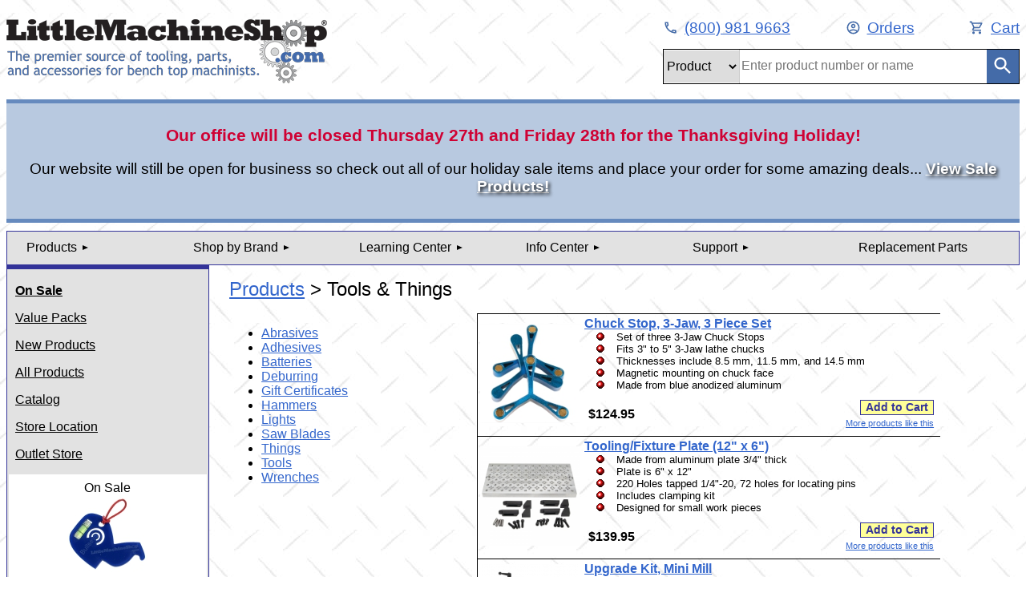

--- FILE ---
content_type: text/html; charset=UTF-8
request_url: https://littlemachineshop.com/products/products.php?category=-1248281662
body_size: 16398
content:


<!DOCTYPE html>
<html lang="en">
<head>
<meta charset="UTF-8">
<meta name="viewport" content="width=device-width, initial-scale=1, user-scalable=no">

<link rel='icon' type='image/ico' href='/favicon.ico'>

<title>Tools & Things - LittleMachineShop.com</title>

<meta name='description' content='Abrasives, Adhesives, Batteries, , Gift Certificates, , Lights, Saw Blades, Shims, Tools & Things,  at LittleMachineShop.com'>

<meta name='keywords' content='WRENCH TORX ABRASIVE GRIT SET SHIM STOCK PLASTIC SHIMS WIHA SPANNER MM LIGHT STARRETT HACKSAW LED BATTERIES BLADE CHIP BULLET'>

<meta property='og:image' content='https://littlemachineshop.com/images/logo-stack-01-gear-shift-circle.gif' />
<meta property='og:url' content='https://littlemachineshop.com/' />
<meta property='og:title' content='Tools & Things' />
<meta property='og:description' content='Abrasives, Adhesives, Batteries, , Gift Certificates, , Lights, Saw Blades, Shims, Tools & Things,  at LittleMachineShop.com' />

<link rel='canonical' href='https://littlemachineshop.com/products/products.php?category=-1248281662'>
<link rel='stylesheet' type='text/css' href='/style/lms.css'>
        <script
            src="https://code.jquery.com/jquery-3.5.1.min.js"
            integrity="sha256-9/aliU8dGd2tb6OSsuzixeV4y/faTqgFtohetphbbj0="
            crossorigin="anonymous"></script>
<meta name='msapplication-config' content='none'/>

<script>
window.dataLayer = window.dataLayer || [];
dataLayer.push({"environment":"LMS_ENV_AZ_PROD"});
</script>
<!-- Google Tag Manager -->
<script>(function(w,d,s,l,i){w[l]=w[l]||[];w[l].push({'gtm.start':
new Date().getTime(),event:'gtm.js'});var f=d.getElementsByTagName(s)[0],
j=d.createElement(s),dl=l!='dataLayer'?'&l='+l:'';j.async=true;j.src=
'https://www.googletagmanager.com/gtm.js?id='+i+dl+ '&gtm_auth=YXP3aVlbk2rZgCV0FBRUqQ&gtm_preview=env-4&gtm_cookies_win=x';f.parentNode.insertBefore(j,f);
})(window,document,'script','dataLayer','GTM-58K58F');</script>
<!-- End Google Tag Manager -->
<script type='text/javascript' src='/js/lms-main.js' >
</script>
<script type='text/javascript' src='/qMenu/responsive-menu.js' >
</script>
<link rel='stylesheet' type='text/css' href='/style/responsive-menu.css?d=080424' />


</head>
<body>
<!-- Google Tag Manager (noscript) -->
<noscript><iframe src="https://www.googletagmanager.com/ns.html?id=GTM-58K58F&gtm_auth=YXP3aVlbk2rZgCV0FBRUqQ&gtm_preview=env-4&gtm_cookies_win=x"
height="0" width="0" style="display:none;visibility:hidden"></iframe></noscript>
<!-- End Google Tag Manager (noscript) --><a name='Top'></a>
<!-- Header -->
<header class="header">
    <div class="header-top" id="header-top">
        <form class="mobile-search" id="mobile-search" action="/products/search.php">
            <label for="mobile-term" class="visuallyhidden">Search term</label>
            <input type="text" name="term" id="mobile-term" placeholder="Enter product number or name" aria-placeholder="Enter product number or name">
            <button type="submit" value="Search">
                <img src="/icons/search_white_24dp.svg" alt="Search">
            </button>
        </form>
    </div>
    <div class="header-left">
        <a href="/">
    <picture class="logo">
        <source media="(max-width: 850px)" srcset="/images/lms-ani-logo-400x35.gif">
        <img src="/images/lms_logo.gif" alt="The premier source of tooling, parts, and accessories for bench top machinists.">
    </picture>
</a>
    </div>
    <div class="header-right">
        <nav>
            <ul class="top-links">
                <li class="click-to-call-phone">
                    <a href="tel:+1-800-981-9663">
                        <img src="/icons/phone_blue_24dp.svg" alt="Phone Icon for mobile"><span>(800) 981 9663</span>          
                    </a>    
                </li>
                <li class="no-click-phone">
                    <a href="/info/contact.php">
                        <img src="/icons/phone_blue_24dp.svg" alt="Phone Icon for desktop"><span>(800) 981 9663</span>
                    </a>
                </li>
                <li><a href="/info/your_order.php">
                    <img src="/icons/account_circle_blue_24dp.svg" alt="User Icon"><span>Orders</span>
                </a></li>
                <li><a href="/Orders/cart.php">
                    <img src="/icons/shopping_cart_blue_24dp.svg" alt="Shopping Cart Icon"><span>Cart</span>
                </a></li>
            </ul>
        </nav>
        <form class="header-search" action="/products/search.php">
            <div class="search-frame">
                <div class="search-select">
                    <label for="tabName" class="visuallyhidden">Search type</label>
                    <select class="select-css" name="tabName" id="tabName">
                        <option value="Products">Product</option>
                        <option value="Parts">Parts</option>
                        <option value="Reference">Reference</option>
                    </select>
                </div>
                <div id="entry-cell" class="entry-cell">
                    <img src="/images/gear-spinner.gif" class="loading-spinner" alt="Loading Spinner">
                    <label for="term" class="visuallyhidden">Search term</label>
                    <input type="text" name="term" id="term">
                </div>
                <div>
                    <button type="submit" value="Search">
                        <img src="/icons/search_white_24dp.svg" alt="Search">
                    </button>
                </div>
            </div>
        </form>
    </div>
    <div class="clear-both"></div>
</header><!--Alert Banner-->
<div class="alert-banner" style="text-align: center; background-color: rgb(102, 138, 190); margin-bottom: 10px; padding: 0.3rem 0;">
<span style="color: white; font-size: 14pt"><div style="background-color: #b8c9e0; padding: 10px;">
<h2 style="color: #cf0234; font-weight: bold;">Our office will be closed Thursday 27th and Friday 28th for the Thanksgiving Holiday!</h2>
<p style="color: #000;">Our website will still be open for business so check out all of our holiday sale items and place your order for some amazing deals...&nbsp;<a style="color: #fff; font-weight: bold; text-shadow: 2px 2px 4px #000;" href="https://littlemachineshop.com/products/product_sale.php">View Sale Products!</a></p>
</div></span>
</div><!--/Alert Banner-->
<!--Menu Bar-->
<div class="drawer-container">
    <div class="drawer-tab" id="drawer-tab">
        <a href="#" class="navicon"><img src="/icons/menu_white_24dp.svg" alt="Menu"></a>
    </div>    <nav class="drawer-content">
        <ul>
            <li class="nav-item">
                <a href="#" class="nav-link accordion-toggle" data-target="menu-0">Products</a>
                <div class="accordion-menu" id="menu-0">
                    <a href="/products/products.php" class="accordion-item nav-link">All Products</a>
                    <a href="#" class="nav-link accordion-toggle submenu" data-target="menu-0-1">Books & Guides</a>
                    <div class="accordion-menu submenu" id="menu-0-1">
                         <a href="/products/product_category.php?category=993665105" class="accordion-item nav-link">Machinist Books</a>
                         <a href="/products/product_category.php?category=2016990900" class="accordion-item nav-link">Reference Books</a>
                         <a href="/products/product_category.php?category=1928195074" class="accordion-item nav-link">Users Guides</a>
                    </div>
                    <a href="#" class="nav-link accordion-toggle submenu" data-target="menu-0-2">CNC Machines</a>
                    <div class="accordion-menu submenu" id="menu-0-2">
                         <a href="/products/product_category.php?category=1963256893" class="accordion-item nav-link">CNC Accessories</a>
                         <a href="/products/product_category.php?category=1269284447" class="accordion-item nav-link">CNC Lathes</a>
                         <a href="/products/product_category.php?category=1241045623" class="accordion-item nav-link">CNC Mills</a>
                    </div>
                    <a href="#" class="nav-link accordion-toggle submenu" data-target="menu-0-3">Collets & Accessories</a>
                    <div class="accordion-menu submenu" id="menu-0-3">
                         <a href="/products/product_category.php?category=-195207565" class="accordion-item nav-link">3C Collets</a>
                         <a href="/products/product_category.php?category=-199764519" class="accordion-item nav-link">5C Collets</a>
                         <a href="/products/product_category.php?category=-721769108" class="accordion-item nav-link">Brown & Sharpe Collets</a>
                         <a href="/products/product_category.php?category=-421559299" class="accordion-item nav-link">ER Collets</a>
                         <a href="/products/product_category.php?category=874479994" class="accordion-item nav-link">Morse Taper Collets</a>
                         <a href="/products/product_category.php?category=1963256888" class="accordion-item nav-link">R8 Collets</a>
                         <a href="/products/product_category.php?category=1267830054" class="accordion-item nav-link">Taig Collets</a>
                    </div>
                    <a href="#" class="nav-link accordion-toggle submenu" data-target="menu-0-4">Coolant & Lubricant Systems</a>
                    <div class="accordion-menu submenu" id="menu-0-4">
                         <a href="/products/product_category.php?category=-1229644699" class="accordion-item nav-link">Cutting Compounds & Oils</a>
                         <a href="/products/product_category.php?category=2122081989" class="accordion-item nav-link">Flood & Mist Systems</a>
                         <a href="/products/product_category.php?category=2122081962" class="accordion-item nav-link">General Lubricants</a>
                         <a href="/products/product_category.php?category=2122081990" class="accordion-item nav-link">System Accessories</a>
                         <a href="/products/product_category.php?category=-1495788196" class="accordion-item nav-link">System Lubricants</a>
                    </div>
                    <a href="#" class="nav-link accordion-toggle submenu" data-target="menu-0-5">Cutting Tools</a>
                    <div class="accordion-menu submenu" id="menu-0-5">
                         <a href="/products/product_category.php?category=-1134493617" class="accordion-item nav-link">Boring Bars</a>
                         <a href="/products/product_category.php?category=-1200482820" class="accordion-item nav-link">Broaches/Counterbores/Countersinks</a>
                         <a href="/products/product_category.php?category=202639332" class="accordion-item nav-link">Cut-Off Tools</a>
                         <a href="/products/product_category.php?category=-456343308" class="accordion-item nav-link">Drills & Drill Sets</a>
                         <a href="/products/product_category.php?category=-1180321415" class="accordion-item nav-link">End Mills</a>
                         <a href="/products/product_category.php?category=2122081997" class="accordion-item nav-link">Flycutters</a>
                         <a href="/products/product_category.php?category=-390856429" class="accordion-item nav-link">Knurlers</a>
                         <a href="/products/product_category.php?category=-765769359" class="accordion-item nav-link">Lathe Threading</a>
                         <a href="/products/product_category.php?category=-1167600499" class="accordion-item nav-link">Reamers</a>
                         <a href="/products/product_category.php?category=2122081961" class="accordion-item nav-link">Slitting Saws</a>
                         <a href="/products/product_category.php?category=1435854212" class="accordion-item nav-link">T-Slot and Dovetail Cutters</a>
                         <a href="/products/product_category.php?category=1208242246" class="accordion-item nav-link">Turning Tools</a>
                    </div>
                    <a href="#" class="nav-link accordion-toggle submenu" data-target="menu-0-6">Digital Read Out (DRO)</a>
                    <div class="accordion-menu submenu" id="menu-0-6">
                         <a href="/products/product_category.php?category=132430212" class="accordion-item nav-link">DRO Accessories</a>
                         <a href="/products/product_category.php?category=-1536942993" class="accordion-item nav-link">DRO Packages</a>
                    </div>
                    <a href="#" class="nav-link accordion-toggle submenu" data-target="menu-0-7">Fasteners</a>
                    <div class="accordion-menu submenu" id="menu-0-7">
                         <a href="/products/product_category.php?category=984443095" class="accordion-item nav-link">Cap Screws</a>
                         <a href="/products/product_category.php?category=1075668206" class="accordion-item nav-link">Nuts</a>
                         <a href="/products/product_category.php?category=4" class="accordion-item nav-link">Retaining Rings</a>
                         <a href="/products/product_category.php?category=1628533505" class="accordion-item nav-link">Screws</a>
                         <a href="/products/product_category.php?category=1817758924" class="accordion-item nav-link">Set Screws</a>
                         <a href="/products/product_category.php?category=950279470" class="accordion-item nav-link">Studs</a>
                         <a href="/products/product_category.php?category=-1017605673" class="accordion-item nav-link">Washers</a>
                    </div>
                    <a href="#" class="nav-link accordion-toggle submenu" data-target="menu-0-8">Indexable Inserts</a>
                    <div class="accordion-menu submenu" id="menu-0-8">
                         <a href="/products/product_category.php?category=-1550042347" class="accordion-item nav-link">Carbide & HSS</a>
                    </div>
                    <a href="#" class="nav-link accordion-toggle submenu" data-target="menu-0-9">Lathe Accessories & Assemblies</a>
                    <div class="accordion-menu submenu" id="menu-0-9">
                         <a href="/products/product_category.php?category=1963256895" class="accordion-item nav-link">4x5 Micro Lathe (SIEG C0)/Unimat Accessories</a>
                         <a href="/products/product_category.php?category=2122081976" class="accordion-item nav-link">6x10 Micro Lathe (SIEG C1) Accessories</a>
                         <a href="/products/product_category.php?category=1" class="accordion-item nav-link">7X Mini Lathe (SIEG C2/C3/SC2/SC20) Accessories</a>
                         <a href="/products/product_category.php?category=1023914534" class="accordion-item nav-link">7x Mini Lathe (SIEG C2/C3/SC2/SC20) Assemblies</a>
                         <a href="/products/product_category.php?category=1963256896" class="accordion-item nav-link">8x Bench Lathe (SIEG C4/SC4) Accessories</a>
                         <a href="/products/product_category.php?category=2122082010" class="accordion-item nav-link">8x Bench Lathe (SIEG C4/SC4) Assemblies</a>
                         <a href="/products/product_category.php?category=1963256894" class="accordion-item nav-link">9x Bench Lathe (SIEG C50/SC50) Accessories</a>
                         <a href="/products/product_category.php?category=1963256898" class="accordion-item nav-link">Lathe Stands and Trays</a>
                         <a href="/products/product_category.php?category=1963256890" class="accordion-item nav-link">Sherline/Taig Lathe Accessories</a>
                         <a href="/products/product_category.php?category=-1731696149" class="accordion-item nav-link">Tool Post Grinders</a>
                    </div>
                    <a href="#" class="nav-link accordion-toggle submenu" data-target="menu-0-10">Lathe Chucks</a>
                    <div class="accordion-menu submenu" id="menu-0-10">
                         <a href="/products/product_category.php?category=1022859368" class="accordion-item nav-link">Chuck Accessories</a>
                         <a href="/products/product_category.php?category=-1110836144" class="accordion-item nav-link">Chuck Adapters</a>
                         <a href="/products/product_category.php?category=566826475" class="accordion-item nav-link">Lathe Chucks</a>
                    </div>
                    <a href="#" class="nav-link accordion-toggle submenu" data-target="menu-0-11">Lathe Machines & Packages</a>
                    <div class="accordion-menu submenu" id="menu-0-11">
                         <a href="/products/product_category.php?category=2122081992" class="accordion-item nav-link">Bench Lathe</a>
                         <a href="/products/product_category.php?category=2122081980" class="accordion-item nav-link">Mini Lathe</a>
                    </div>
                    <a href="#" class="nav-link accordion-toggle submenu" data-target="menu-0-12">Lathe Quick Change Tool Posts</a>
                    <div class="accordion-menu submenu" id="menu-0-12">
                         <a href="/products/product_category.php?category=521186833" class="accordion-item nav-link">QCTP Accessories</a>
                         <a href="/products/product_category.php?category=-419988835" class="accordion-item nav-link">QCTP Sets</a>
                         <a href="/products/product_category.php?category=1005208204" class="accordion-item nav-link">QCTP Tool Holders</a>
                         <a href="/products/product_category.php?category=1206492058" class="accordion-item nav-link">QCTP Tool Posts</a>
                    </div>
                    <a href="#" class="nav-link accordion-toggle submenu" data-target="menu-0-13">Lathe Tooling Packages</a>
                    <div class="accordion-menu submenu" id="menu-0-13">
                         <a href="/products/product_category.php?category=2122081985" class="accordion-item nav-link">Bench Lathe</a>
                         <a href="/products/product_category.php?category=2122082011" class="accordion-item nav-link">Mini Lathe</a>
                    </div>
                    <a href="#" class="nav-link accordion-toggle submenu" data-target="menu-0-14">Mill Accessories & Assemblies</a>
                    <div class="accordion-menu submenu" id="menu-0-14">
                         <a href="/products/product_category.php?category=2122081966" class="accordion-item nav-link">HiTorque Bench Mill (SX2.7) Accessories</a>
                         <a href="/products/product_category.php?category=2122081982" class="accordion-item nav-link">HiTorque Large Bench Mill (SX3.5) Accessories</a>
                         <a href="/products/product_category.php?category=1062702310" class="accordion-item nav-link">Micro Mill (X1/SX1) Accessories</a>
                         <a href="/products/product_category.php?category=2" class="accordion-item nav-link">Mini Mill (X2/SX2/SX20) Accessories</a>
                         <a href="/products/product_category.php?category=-269978449" class="accordion-item nav-link">Mini Mill (X2/SX2/SX20) Assemblies</a>
                         <a href="/products/product_category.php?category=1963256900" class="accordion-item nav-link">Small Mill (X3/SX3) Accessories</a>
                         <a href="/products/product_category.php?category=2122081960" class="accordion-item nav-link">Stands & Chip Trays</a>
                         <a href="/products/product_category.php?category=1871716280" class="accordion-item nav-link">Tormach PCNC Accessories</a>
                    </div>
                    <a href="#" class="nav-link accordion-toggle submenu" data-target="menu-0-15">Mill Tooling Packages</a>
                    <div class="accordion-menu submenu" id="menu-0-15">
                         <a href="/products/product_category.php?category=2122082012" class="accordion-item nav-link">Bench Mill</a>
                         <a href="/products/product_category.php?category=2122081986" class="accordion-item nav-link">Mini Mill</a>
                         <a href="/products/product_category.php?category=2122082013" class="accordion-item nav-link">Tormach</a>
                    </div>
                    <a href="#" class="nav-link accordion-toggle submenu" data-target="menu-0-16">Milling Machines & Packages</a>
                    <div class="accordion-menu submenu" id="menu-0-16">
                         <a href="/products/product_category.php?category=2122081994" class="accordion-item nav-link">Bench Mills</a>
                         <a href="/products/product_category.php?category=2122081981" class="accordion-item nav-link">Mini Mills</a>
                    </div>
                    <a href="#" class="nav-link accordion-toggle submenu" data-target="menu-0-17">Models and Projects</a>
                    <div class="accordion-menu submenu" id="menu-0-17">
                         <a href="/products/product_category.php?category=1146097440" class="accordion-item nav-link">Flywheels</a>
                         <a href="/products/product_category.php?category=1963256891" class="accordion-item nav-link">Material Kits and Accessories</a>
                         <a href="/products/product_category.php?category=386435363" class="accordion-item nav-link">Model and Project Plans</a>
                    </div>
                    <a href="#" class="nav-link accordion-toggle submenu" data-target="menu-0-18">Other Machines</a>
                    <div class="accordion-menu submenu" id="menu-0-18">
                         <a href="/products/product_category.php?category=824543683" class="accordion-item nav-link">Drill Presses</a>
                         <a href="/products/product_category.php?category=2122081984" class="accordion-item nav-link">Sanders & Grinders</a>
                         <a href="/products/product_category.php?category=1170090132" class="accordion-item nav-link">Saws</a>
                    </div>
                    <a href="#" class="nav-link accordion-toggle submenu" data-target="menu-0-19">Precision Measuring</a>
                    <div class="accordion-menu submenu" id="menu-0-19">
                         <a href="/products/product_category.php?category=1516589126" class="accordion-item nav-link">Calipers</a>
                         <a href="/products/product_category.php?category=1261091193" class="accordion-item nav-link">Edge and Center Finders</a>
                         <a href="/products/product_category.php?category=1310310429" class="accordion-item nav-link">Gages</a>
                         <a href="/products/product_category.php?category=2122082002" class="accordion-item nav-link">Granite Surface Plates</a>
                         <a href="/products/product_category.php?category=2122081965" class="accordion-item nav-link">Indicator Arms & Holders</a>
                         <a href="/products/product_category.php?category=1319044103" class="accordion-item nav-link">Indicators: Dial & Test</a>
                         <a href="/products/product_category.php?category=2122082003" class="accordion-item nav-link">Levels</a>
                         <a href="/products/product_category.php?category=2122082000" class="accordion-item nav-link">Micrometers</a>
                         <a href="/products/product_category.php?category=1962771978" class="accordion-item nav-link">Multi-Tool Sets</a>
                         <a href="/products/product_category.php?category=2122081998" class="accordion-item nav-link">Rules & Squares</a>
                         <a href="/products/product_category.php?category=-894399385" class="accordion-item nav-link">Screw & Thread Checkers</a>
                         <a href="/products/product_category.php?category=-1779615716" class="accordion-item nav-link">Screw & Thread Gages</a>
                    </div>
                    <a href="#" class="nav-link accordion-toggle submenu" data-target="menu-0-20">Replacement Parts</a>
                    <div class="accordion-menu submenu" id="menu-0-20">
                         <a href="/products/product_category.php?category=5" class="accordion-item nav-link">7x Mini Lathes (C2)</a>
                         <a href="/products/product_category.php?category=2122081970" class="accordion-item nav-link">7x Mini Lathes (SC2/SC20)</a>
                         <a href="/products/product_category.php?category=2122081972" class="accordion-item nav-link">Band Saws</a>
                         <a href="/products/product_category.php?category=1963256904" class="accordion-item nav-link">CNC Mills (KX1/KX3)</a>
                         <a href="/products/product_category.php?category=1921837802" class="accordion-item nav-link">Cutting Tools</a>
                         <a href="/products/product_category.php?category=813153794" class="accordion-item nav-link">HiTorque 7x Mini Lathes, (SC2/SC20)</a>
                         <a href="/products/product_category.php?category=2122081967" class="accordion-item nav-link">HiTorque Bench Mills (SX2.7)</a>
                         <a href="/products/product_category.php?category=2122081979" class="accordion-item nav-link">HiTorque Large Bench Mills (SX3.5)</a>
                         <a href="/products/product_category.php?category=2122081971" class="accordion-item nav-link">HiTorque Micro Mills (SX1P)</a>
                         <a href="/products/product_category.php?category=-877015131" class="accordion-item nav-link">HiTorque Mini Mills (SX2/SX20)</a>
                         <a href="/products/product_category.php?category=1963256903" class="accordion-item nav-link">Lathes, 10x21 (C6)</a>
                         <a href="/products/product_category.php?category=1963256915" class="accordion-item nav-link">Lathes, 8x12/8x14</a>
                         <a href="/products/product_category.php?category=1963256907" class="accordion-item nav-link">Lathes, Bench</a>
                         <a href="/products/product_category.php?category=1963256906" class="accordion-item nav-link">Lathes, Micro 4x5 (C0)</a>
                         <a href="/products/product_category.php?category=2122081977" class="accordion-item nav-link">Lathes, Micro 6x10 (C1)</a>
                         <a href="/products/product_category.php?category=2122081969" class="accordion-item nav-link">Lathes, Mini 7x14 (C3)</a>
                         <a href="/products/product_category.php?category=-166688942" class="accordion-item nav-link">Mills, Micro (X1)</a>
                         <a href="/products/product_category.php?category=6" class="accordion-item nav-link">Mills, Mini (X2/SX2/SX20)</a>
                         <a href="/products/product_category.php?category=1716750115" class="accordion-item nav-link">Mills, Small (X3/SX3)</a>
                         <a href="/products/product_category.php?category=1176825611" class="accordion-item nav-link">Models</a>
                         <a href="/products/product_category.php?category=1963256908" class="accordion-item nav-link">Other Products</a>
                         <a href="/products/product_category.php?category=1641558824" class="accordion-item nav-link">Power Feeds</a>
                         <a href="/products/product_category.php?category=1963256892" class="accordion-item nav-link">Rotary Tables</a>
                         <a href="/products/product_category.php?category=2122081973" class="accordion-item nav-link">SIEG Lathes, Mini 7x14 (C3)</a>
                         <a href="/products/product_category.php?category=2122081974" class="accordion-item nav-link">SIEG Mills, Mini (X2D)</a>
                         <a href="/products/product_category.php?category=237224016" class="accordion-item nav-link">Tool Post Grinders</a>
                    </div>
                    <a href="#" class="nav-link accordion-toggle submenu" data-target="menu-0-21">Rotary Tables</a>
                    <div class="accordion-menu submenu" id="menu-0-21">
                         <a href="/products/product_category.php?category=1963256909" class="accordion-item nav-link">Rotary Table Accessories</a>
                         <a href="/products/product_category.php?category=1963256910" class="accordion-item nav-link">Rotary Table Packages</a>
                         <a href="/products/product_category.php?category=1034788869" class="accordion-item nav-link">Rotary Tables</a>
                    </div>
                    <a href="#" class="nav-link accordion-toggle submenu" data-target="menu-0-22">Setup & Layout</a>
                    <div class="accordion-menu submenu" id="menu-0-22">
                         <a href="/products/product_category.php?category=1438824943" class="accordion-item nav-link">Layout</a>
                         <a href="/products/product_category.php?category=2122081999" class="accordion-item nav-link">Parallels</a>
                         <a href="/products/product_category.php?category=988300808" class="accordion-item nav-link">Setup</a>
                         <a href="/products/product_category.php?category=2122082001" class="accordion-item nav-link">Transfer Screws & Punches</a>
                    </div>
                    <a href="#" class="nav-link accordion-toggle submenu" data-target="menu-0-23">Taps, Dies, & Accessories</a>
                    <div class="accordion-menu submenu" id="menu-0-23">
                         <a href="/products/product_category.php?category=1110951029" class="accordion-item nav-link">Die Holders</a>
                         <a href="/products/product_category.php?category=-187829314" class="accordion-item nav-link">Dies</a>
                         <a href="/products/product_category.php?category=1385080466" class="accordion-item nav-link">Hand Tappers</a>
                         <a href="/products/product_category.php?category=-856557808" class="accordion-item nav-link">Tap and Die Sets</a>
                         <a href="/products/product_category.php?category=-561984047" class="accordion-item nav-link">Tap Wrenches and Guides</a>
                         <a href="/products/product_category.php?category=-967097768" class="accordion-item nav-link">Taps & Drills</a>
                         <a href="/products/product_category.php?category=2122081968" class="accordion-item nav-link">Thread Repair Tools</a>
                    </div>
                    <a href="#" class="nav-link accordion-toggle submenu" data-target="menu-0-24">Tool Holding</a>
                    <div class="accordion-menu submenu" id="menu-0-24">
                         <a href="/products/product_category.php?category=10" class="accordion-item nav-link">Arbors and Sleeves</a>
                         <a href="/products/product_category.php?category=2122081995" class="accordion-item nav-link">Boring Heads & Shanks</a>
                         <a href="/products/product_category.php?category=7" class="accordion-item nav-link">Drill Chucks</a>
                         <a href="/products/product_category.php?category=2122081996" class="accordion-item nav-link">End Mill Holders</a>
                         <a href="/products/product_category.php?category=2122082005" class="accordion-item nav-link">Pin Vises</a>
                         <a href="/products/product_category.php?category=209730719" class="accordion-item nav-link">Tormach Quick Change Tooling</a>
                    </div>
                    <a href="#" class="nav-link accordion-toggle submenu" data-target="menu-0-25">Tools & Things</a>
                    <div class="accordion-menu submenu" id="menu-0-25">
                         <a href="/products/product_category.php?category=-428589258" class="accordion-item nav-link">Abrasives</a>
                         <a href="/products/product_category.php?category=1577414780" class="accordion-item nav-link">Adhesives</a>
                         <a href="/products/product_category.php?category=1329179385" class="accordion-item nav-link">Batteries</a>
                         <a href="/products/product_category.php?category=2122082006" class="accordion-item nav-link">Deburring</a>
                         <a href="/products/product_category.php?category=1148321666" class="accordion-item nav-link">Gift Certificates</a>
                         <a href="/products/product_category.php?category=2122082008" class="accordion-item nav-link">Hammers</a>
                         <a href="/products/product_category.php?category=1149798130" class="accordion-item nav-link">Lights</a>
                         <a href="/products/product_category.php?category=-1227747212" class="accordion-item nav-link">Saw Blades</a>
                         <a href="/products/product_category.php?category=758941860" class="accordion-item nav-link">Things</a>
                         <a href="/products/product_category.php?category=1081446983" class="accordion-item nav-link">Tools</a>
                         <a href="/products/product_category.php?category=2122082007" class="accordion-item nav-link">Wrenches</a>
                    </div>
                    <a href="#" class="nav-link accordion-toggle submenu" data-target="menu-0-26">Vises</a>
                    <div class="accordion-menu submenu" id="menu-0-26">
                         <a href="/products/product_category.php?category=1963256911" class="accordion-item nav-link">Accessories</a>
                         <a href="/products/product_category.php?category=1963256912" class="accordion-item nav-link">Milling Vises</a>
                         <a href="/products/product_category.php?category=1963256913" class="accordion-item nav-link">Other Vises</a>
                         <a href="/products/product_category.php?category=1963256914" class="accordion-item nav-link">Screwless Vises</a>
                    </div>
                    <a href="#" class="nav-link accordion-toggle submenu" data-target="menu-0-27">Workholding</a>
                    <div class="accordion-menu submenu" id="menu-0-27">
                         <a href="/products/product_category.php?category=11" class="accordion-item nav-link">Clamping Kits</a>
                         <a href="/products/product_category.php?category=2122081991" class="accordion-item nav-link">Dead & Live Centers</a>
                         <a href="/products/product_category.php?category=1963256899" class="accordion-item nav-link">Lathe Mandrels</a>
                         <a href="/products/product_category.php?category=2122081993" class="accordion-item nav-link">Tables & Fixture Plates</a>
                         <a href="/products/product_category.php?category=2122082004" class="accordion-item nav-link">V-Blocks</a>
                    </div>
                </div>
            </li>
            <li class="nav-item">
                <a href="#" class="nav-link accordion-toggle" data-target="menu-1">Shop by Brand</a>
                <div class="accordion-menu" id="menu-1">
                    <a href="/products/brands.php" class="accordion-item nav-link">Brands We Carry</a>
                    <a href="#" class="nav-link accordion-toggle submenu" data-target="menu-1-1">A R Warner</a>
                    <div class="accordion-menu submenu" id="menu-1-1">
                         <a href="/products/product_category.php?category=-1134493617&Brand=A+R+Warner" class="accordion-item nav-link">Cutting Tools: Boring Bars</a>
                         <a href="/products/product_category.php?category=202639332&Brand=A+R+Warner" class="accordion-item nav-link">Cutting Tools: Cut-Off Tools</a>
                         <a href="/products/product_category.php?category=-765769359&Brand=A+R+Warner" class="accordion-item nav-link">Cutting Tools: Lathe Threading</a>
                         <a href="/products/product_category.php?category=1208242246&Brand=A+R+Warner" class="accordion-item nav-link">Cutting Tools: Turning Tools</a>
                         <a href="/products/product_category.php?category=-1550042347&Brand=A+R+Warner" class="accordion-item nav-link">Indexable Inserts: Carbide & HSS</a>
                         <a href="/products/product_category.php?category=1921837802&Brand=A+R+Warner" class="accordion-item nav-link">Replacement Parts: Cutting Tools</a>
                    </div>
                    <a href="#" class="nav-link accordion-toggle submenu" data-target="menu-1-2">Anchorlube</a>
                    <div class="accordion-menu submenu" id="menu-1-2">
                         <a href="/products/product_category.php?category=-1229644699&Brand=Anchorlube" class="accordion-item nav-link">Coolant & Lubricant Systems: Cutting Compounds & Oils</a>
                    </div>
                    <a href="#" class="nav-link accordion-toggle submenu" data-target="menu-1-3">Big Gator Tools</a>
                    <div class="accordion-menu submenu" id="menu-1-3">
                         <a href="/products/product_category.php?category=-456343308&Brand=Big+Gator+Tools" class="accordion-item nav-link">Cutting Tools: Drills & Drill Sets</a>
                         <a href="/products/product_category.php?category=-561984047&Brand=Big+Gator+Tools" class="accordion-item nav-link">Taps, Dies, & Accessories: Tap Wrenches and Guides</a>
                    </div>
                    <a href="#" class="nav-link accordion-toggle submenu" data-target="menu-1-4">BoltSize-IT</a>
                    <div class="accordion-menu submenu" id="menu-1-4">
                         <a href="/products/product_category.php?category=-456343308&Brand=BoltSize-IT" class="accordion-item nav-link">Cutting Tools: Drills & Drill Sets</a>
                         <a href="/products/product_category.php?category=-894399385&Brand=BoltSize-IT" class="accordion-item nav-link">Precision Measuring: Screw & Thread Checkers</a>
                    </div>
                    <a href="#" class="nav-link accordion-toggle submenu" data-target="menu-1-5">Bondhus</a>
                    <div class="accordion-menu submenu" id="menu-1-5">
                         <a href="/products/product_category.php?category=2122082007&Brand=Bondhus" class="accordion-item nav-link">Tools & Things: Wrenches</a>
                    </div>
                    <a href="#" class="nav-link accordion-toggle submenu" data-target="menu-1-6">Cobra Carbide</a>
                    <div class="accordion-menu submenu" id="menu-1-6">
                         <a href="/products/product_category.php?category=-1180321415&Brand=Cobra+Carbide" class="accordion-item nav-link">Cutting Tools: End Mills</a>
                    </div>
                    <a href="#" class="nav-link accordion-toggle submenu" data-target="menu-1-7">Dasqua</a>
                    <div class="accordion-menu submenu" id="menu-1-7">
                         <a href="/products/product_category.php?category=1516589126&Brand=Dasqua" class="accordion-item nav-link">Precision Measuring: Calipers</a>
                         <a href="/products/product_category.php?category=1310310429&Brand=Dasqua" class="accordion-item nav-link">Precision Measuring: Gages</a>
                         <a href="/products/product_category.php?category=2122081965&Brand=Dasqua" class="accordion-item nav-link">Precision Measuring: Indicator Arms & Holders</a>
                         <a href="/products/product_category.php?category=1319044103&Brand=Dasqua" class="accordion-item nav-link">Precision Measuring: Indicators: Dial & Test</a>
                         <a href="/products/product_category.php?category=2122082003&Brand=Dasqua" class="accordion-item nav-link">Precision Measuring: Levels</a>
                         <a href="/products/product_category.php?category=2122082000&Brand=Dasqua" class="accordion-item nav-link">Precision Measuring: Micrometers</a>
                         <a href="/products/product_category.php?category=1962771978&Brand=Dasqua" class="accordion-item nav-link">Precision Measuring: Multi-Tool Sets</a>
                         <a href="/products/product_category.php?category=2122081998&Brand=Dasqua" class="accordion-item nav-link">Precision Measuring: Rules & Squares</a>
                         <a href="/products/product_category.php?category=-894399385&Brand=Dasqua" class="accordion-item nav-link">Precision Measuring: Screw & Thread Checkers</a>
                         <a href="/products/product_category.php?category=2122081999&Brand=Dasqua" class="accordion-item nav-link">Setup & Layout: Parallels</a>
                         <a href="/products/product_category.php?category=988300808&Brand=Dasqua" class="accordion-item nav-link">Setup & Layout: Setup</a>
                    </div>
                    <a href="#" class="nav-link accordion-toggle submenu" data-target="menu-1-8">Dayton CNC</a>
                    <div class="accordion-menu submenu" id="menu-1-8">
                         <a href="/products/product_category.php?category=11&Brand=Dayton+CNC" class="accordion-item nav-link">Workholding: Clamping Kits</a>
                         <a href="/products/product_category.php?category=2122081993&Brand=Dayton+CNC" class="accordion-item nav-link">Workholding: Tables & Fixture Plates</a>
                    </div>
                    <a href="#" class="nav-link accordion-toggle submenu" data-target="menu-1-9">Elderberry Steam Engines</a>
                    <div class="accordion-menu submenu" id="menu-1-9">
                         <a href="/products/product_category.php?category=1963256891&Brand=Elderberry+Steam+Engines" class="accordion-item nav-link">Models and Projects: Material Kits and Accessories</a>
                    </div>
                    <a href="#" class="nav-link accordion-toggle submenu" data-target="menu-1-10">Evolution</a>
                    <div class="accordion-menu submenu" id="menu-1-10">
                         <a href="/products/product_category.php?category=1170090132&Brand=Evolution" class="accordion-item nav-link">Other Machines: Saws</a>
                    </div>
                    <a href="#" class="nav-link accordion-toggle submenu" data-target="menu-1-11">Fisher Machine</a>
                    <div class="accordion-menu submenu" id="menu-1-11">
                         <a href="/products/product_category.php?category=1261091193&Brand=Fisher+Machine" class="accordion-item nav-link">Precision Measuring: Edge and Center Finders</a>
                         <a href="/products/product_category.php?category=2122081965&Brand=Fisher+Machine" class="accordion-item nav-link">Precision Measuring: Indicator Arms & Holders</a>
                         <a href="/products/product_category.php?category=-894399385&Brand=Fisher+Machine" class="accordion-item nav-link">Precision Measuring: Screw & Thread Checkers</a>
                         <a href="/products/product_category.php?category=988300808&Brand=Fisher+Machine" class="accordion-item nav-link">Setup & Layout: Setup</a>
                         <a href="/products/product_category.php?category=-561984047&Brand=Fisher+Machine" class="accordion-item nav-link">Taps, Dies, & Accessories: Tap Wrenches and Guides</a>
                         <a href="/products/product_category.php?category=2122082004&Brand=Fisher+Machine" class="accordion-item nav-link">Workholding: V-Blocks</a>
                    </div>
                    <a href="#" class="nav-link accordion-toggle submenu" data-target="menu-1-12">Fog Buster</a>
                    <div class="accordion-menu submenu" id="menu-1-12">
                         <a href="/products/product_category.php?category=2122081990&Brand=Fog+Buster" class="accordion-item nav-link">Coolant & Lubricant Systems: System Accessories</a>
                    </div>
                    <a href="#" class="nav-link accordion-toggle submenu" data-target="menu-1-13">Fox Chapel Publishing</a>
                    <div class="accordion-menu submenu" id="menu-1-13">
                         <a href="/products/product_category.php?category=993665105&Brand=Fox+Chapel+Publishing" class="accordion-item nav-link">Books & Guides: Machinist Books</a>
                         <a href="/products/product_category.php?category=2016990900&Brand=Fox+Chapel+Publishing" class="accordion-item nav-link">Books & Guides: Reference Books</a>
                    </div>
                    <a href="#" class="nav-link accordion-toggle submenu" data-target="menu-1-14">Harlingen</a>
                    <div class="accordion-menu submenu" id="menu-1-14">
                         <a href="/products/product_category.php?category=-1134493617&Brand=Harlingen" class="accordion-item nav-link">Cutting Tools: Boring Bars</a>
                         <a href="/products/product_category.php?category=-1200482820&Brand=Harlingen" class="accordion-item nav-link">Cutting Tools: Broaches/Counterbores/Countersinks</a>
                         <a href="/products/product_category.php?category=-456343308&Brand=Harlingen" class="accordion-item nav-link">Cutting Tools: Drills & Drill Sets</a>
                         <a href="/products/product_category.php?category=-1180321415&Brand=Harlingen" class="accordion-item nav-link">Cutting Tools: End Mills</a>
                         <a href="/products/product_category.php?category=1208242246&Brand=Harlingen" class="accordion-item nav-link">Cutting Tools: Turning Tools</a>
                         <a href="/products/product_category.php?category=566826475&Brand=Harlingen" class="accordion-item nav-link">Lathe Chucks: Lathe Chucks</a>
                         <a href="/products/product_category.php?category=2122081991&Brand=Harlingen" class="accordion-item nav-link">Workholding: Dead & Live Centers</a>
                    </div>
                    <a href="#" class="nav-link accordion-toggle submenu" data-target="menu-1-15">HiTorque</a>
                    <div class="accordion-menu submenu" id="menu-1-15">
                         <a href="/products/product_category.php?category=2122081992&Brand=HiTorque" class="accordion-item nav-link">Lathe Machines & Packages: Bench Lathe</a>
                         <a href="/products/product_category.php?category=2122081980&Brand=HiTorque" class="accordion-item nav-link">Lathe Machines & Packages: Mini Lathe</a>
                         <a href="/products/product_category.php?category=2122081994&Brand=HiTorque" class="accordion-item nav-link">Milling Machines & Packages: Bench Mills</a>
                         <a href="/products/product_category.php?category=2122081981&Brand=HiTorque" class="accordion-item nav-link">Milling Machines & Packages: Mini Mills</a>
                    </div>
                    <a href="#" class="nav-link accordion-toggle submenu" data-target="menu-1-16">Hyper_Formance</a>
                    <div class="accordion-menu submenu" id="menu-1-16">
                         <a href="/products/product_category.php?category=1&Brand=Hyper_Formance" class="accordion-item nav-link">Lathe Accessories & Assemblies: 7X Mini Lathe (SIEG C2/C3/SC2/SC20) Accessories</a>
                         <a href="/products/product_category.php?category=1022859368&Brand=Hyper_Formance" class="accordion-item nav-link">Lathe Chucks: Chuck Accessories</a>
                         <a href="/products/product_category.php?category=2122081965&Brand=Hyper_Formance" class="accordion-item nav-link">Precision Measuring: Indicator Arms & Holders</a>
                         <a href="/products/product_category.php?category=988300808&Brand=Hyper_Formance" class="accordion-item nav-link">Setup & Layout: Setup</a>
                         <a href="/products/product_category.php?category=758941860&Brand=Hyper_Formance" class="accordion-item nav-link">Tools & Things: Things</a>
                         <a href="/products/product_category.php?category=1963256911&Brand=Hyper_Formance" class="accordion-item nav-link">Vises: Accessories</a>
                    </div>
                    <a href="#" class="nav-link accordion-toggle submenu" data-target="menu-1-17">iGaging</a>
                    <div class="accordion-menu submenu" id="menu-1-17">
                         <a href="/products/product_category.php?category=132430212&Brand=iGaging" class="accordion-item nav-link">Digital Read Out (DRO): DRO Accessories</a>
                         <a href="/products/product_category.php?category=-1536942993&Brand=iGaging" class="accordion-item nav-link">Digital Read Out (DRO): DRO Packages</a>
                         <a href="/products/product_category.php?category=1516589126&Brand=iGaging" class="accordion-item nav-link">Precision Measuring: Calipers</a>
                         <a href="/products/product_category.php?category=1310310429&Brand=iGaging" class="accordion-item nav-link">Precision Measuring: Gages</a>
                         <a href="/products/product_category.php?category=1319044103&Brand=iGaging" class="accordion-item nav-link">Precision Measuring: Indicators: Dial & Test</a>
                         <a href="/products/product_category.php?category=2122082000&Brand=iGaging" class="accordion-item nav-link">Precision Measuring: Micrometers</a>
                         <a href="/products/product_category.php?category=2122081998&Brand=iGaging" class="accordion-item nav-link">Precision Measuring: Rules & Squares</a>
                         <a href="/products/product_category.php?category=988300808&Brand=iGaging" class="accordion-item nav-link">Setup & Layout: Setup</a>
                         <a href="/products/product_category.php?category=2122082001&Brand=iGaging" class="accordion-item nav-link">Setup & Layout: Transfer Screws & Punches</a>
                         <a href="/products/product_category.php?category=-428589258&Brand=iGaging" class="accordion-item nav-link">Tools & Things: Abrasives</a>
                         <a href="/products/product_category.php?category=1149798130&Brand=iGaging" class="accordion-item nav-link">Tools & Things: Lights</a>
                         <a href="/products/product_category.php?category=2122082004&Brand=iGaging" class="accordion-item nav-link">Workholding: V-Blocks</a>
                    </div>
                    <a href="#" class="nav-link accordion-toggle submenu" data-target="menu-1-18">Industrial Press</a>
                    <div class="accordion-menu submenu" id="menu-1-18">
                         <a href="/products/product_category.php?category=993665105&Brand=Industrial+Press" class="accordion-item nav-link">Books & Guides: Machinist Books</a>
                         <a href="/products/product_category.php?category=2016990900&Brand=Industrial+Press" class="accordion-item nav-link">Books & Guides: Reference Books</a>
                    </div>
                    <a href="#" class="nav-link accordion-toggle submenu" data-target="menu-1-19">IRWIN Tools</a>
                    <div class="accordion-menu submenu" id="menu-1-19">
                         <a href="/products/product_category.php?category=-856557808&Brand=IRWIN+Tools" class="accordion-item nav-link">Taps, Dies, & Accessories: Tap and Die Sets</a>
                    </div>
                    <a href="#" class="nav-link accordion-toggle submenu" data-target="menu-1-20">J-B Weld</a>
                    <div class="accordion-menu submenu" id="menu-1-20">
                         <a href="/products/product_category.php?category=1577414780&Brand=J-B+Weld" class="accordion-item nav-link">Tools & Things: Adhesives</a>
                    </div>
                    <a href="#" class="nav-link accordion-toggle submenu" data-target="menu-1-21">Kool Mist</a>
                    <div class="accordion-menu submenu" id="menu-1-21">
                         <a href="/products/product_category.php?category=2122081989&Brand=Kool+Mist" class="accordion-item nav-link">Coolant & Lubricant Systems: Flood & Mist Systems</a>
                         <a href="/products/product_category.php?category=2122081990&Brand=Kool+Mist" class="accordion-item nav-link">Coolant & Lubricant Systems: System Accessories</a>
                         <a href="/products/product_category.php?category=-1495788196&Brand=Kool+Mist" class="accordion-item nav-link">Coolant & Lubricant Systems: System Lubricants</a>
                    </div>
                    <a href="#" class="nav-link accordion-toggle submenu" data-target="menu-1-22">Laser Center/Edge Finder</a>
                    <div class="accordion-menu submenu" id="menu-1-22">
                         <a href="/products/product_category.php?category=1261091193&Brand=Laser+Center%2FEdge+Finder" class="accordion-item nav-link">Precision Measuring: Edge and Center Finders</a>
                    </div>
                    <a href="#" class="nav-link accordion-toggle submenu" data-target="menu-1-23">LittleGIANT</a>
                    <div class="accordion-menu submenu" id="menu-1-23">
                         <a href="/products/product_category.php?category=2122081989&Brand=LittleGIANT" class="accordion-item nav-link">Coolant & Lubricant Systems: Flood & Mist Systems</a>
                    </div>
                    <a href="#" class="nav-link accordion-toggle submenu" data-target="menu-1-24">Littlemachineshop.com</a>
                    <div class="accordion-menu submenu" id="menu-1-24">
                         <a href="/products/product_category.php?category=1267830054&Brand=Littlemachineshop.com" class="accordion-item nav-link">Collets & Accessories: Taig Collets</a>
                         <a href="/products/product_category.php?category=-390856429&Brand=Littlemachineshop.com" class="accordion-item nav-link">Cutting Tools: Knurlers</a>
                         <a href="/products/product_category.php?category=-765769359&Brand=Littlemachineshop.com" class="accordion-item nav-link">Cutting Tools: Lathe Threading</a>
                         <a href="/products/product_category.php?category=1208242246&Brand=Littlemachineshop.com" class="accordion-item nav-link">Cutting Tools: Turning Tools</a>
                         <a href="/products/product_category.php?category=1&Brand=Littlemachineshop.com" class="accordion-item nav-link">Lathe Accessories & Assemblies: 7X Mini Lathe (SIEG C2/C3/SC2/SC20) Accessories</a>
                         <a href="/products/product_category.php?category=-1110836144&Brand=Littlemachineshop.com" class="accordion-item nav-link">Lathe Chucks: Chuck Adapters</a>
                         <a href="/products/product_category.php?category=521186833&Brand=Littlemachineshop.com" class="accordion-item nav-link">Lathe Quick Change Tool Posts: QCTP Accessories</a>
                         <a href="/products/product_category.php?category=1005208204&Brand=Littlemachineshop.com" class="accordion-item nav-link">Lathe Quick Change Tool Posts: QCTP Tool Holders</a>
                         <a href="/products/product_category.php?category=2&Brand=Littlemachineshop.com" class="accordion-item nav-link">Mill Accessories & Assemblies: Mini Mill (X2/SX2/SX20) Accessories</a>
                         <a href="/products/product_category.php?category=2122081999&Brand=Littlemachineshop.com" class="accordion-item nav-link">Setup & Layout: Parallels</a>
                         <a href="/products/product_category.php?category=988300808&Brand=Littlemachineshop.com" class="accordion-item nav-link">Setup & Layout: Setup</a>
                         <a href="/products/product_category.php?category=2122082006&Brand=Littlemachineshop.com" class="accordion-item nav-link">Tools & Things: Deburring</a>
                         <a href="/products/product_category.php?category=758941860&Brand=Littlemachineshop.com" class="accordion-item nav-link">Tools & Things: Things</a>
                         <a href="/products/product_category.php?category=1081446983&Brand=Littlemachineshop.com" class="accordion-item nav-link">Tools & Things: Tools</a>
                         <a href="/products/product_category.php?category=1963256911&Brand=Littlemachineshop.com" class="accordion-item nav-link">Vises: Accessories</a>
                         <a href="/products/product_category.php?category=11&Brand=Littlemachineshop.com" class="accordion-item nav-link">Workholding: Clamping Kits</a>
                         <a href="/products/product_category.php?category=2122081991&Brand=Littlemachineshop.com" class="accordion-item nav-link">Workholding: Dead & Live Centers</a>
                    </div>
                    <a href="#" class="nav-link accordion-toggle submenu" data-target="menu-1-25">Loctite</a>
                    <div class="accordion-menu submenu" id="menu-1-25">
                         <a href="/products/product_category.php?category=1577414780&Brand=Loctite" class="accordion-item nav-link">Tools & Things: Adhesives</a>
                    </div>
                    <a href="#" class="nav-link accordion-toggle submenu" data-target="menu-1-26">Martin Model</a>
                    <div class="accordion-menu submenu" id="menu-1-26">
                         <a href="/products/product_category.php?category=1146097440&Brand=Martin+Model" class="accordion-item nav-link">Models and Projects: Flywheels</a>
                    </div>
                    <a href="#" class="nav-link accordion-toggle submenu" data-target="menu-1-27">Nikx Stikx</a>
                    <div class="accordion-menu submenu" id="menu-1-27">
                         <a href="/products/product_category.php?category=-1229644699&Brand=Nikx+Stikx" class="accordion-item nav-link">Coolant & Lubricant Systems: Cutting Compounds & Oils</a>
                    </div>
                    <a href="#" class="nav-link accordion-toggle submenu" data-target="menu-1-28">NSK</a>
                    <div class="accordion-menu submenu" id="menu-1-28">
                         <a href="/products/product_category.php?category=1963256907&Brand=NSK" class="accordion-item nav-link">Replacement Parts: Lathes, Bench</a>
                    </div>
                    <a href="#" class="nav-link accordion-toggle submenu" data-target="menu-1-29">PEC Tools</a>
                    <div class="accordion-menu submenu" id="menu-1-29">
                         <a href="/products/product_category.php?category=1516589126&Brand=PEC+Tools" class="accordion-item nav-link">Precision Measuring: Calipers</a>
                         <a href="/products/product_category.php?category=1261091193&Brand=PEC+Tools" class="accordion-item nav-link">Precision Measuring: Edge and Center Finders</a>
                         <a href="/products/product_category.php?category=1310310429&Brand=PEC+Tools" class="accordion-item nav-link">Precision Measuring: Gages</a>
                         <a href="/products/product_category.php?category=2122081998&Brand=PEC+Tools" class="accordion-item nav-link">Precision Measuring: Rules & Squares</a>
                         <a href="/products/product_category.php?category=-894399385&Brand=PEC+Tools" class="accordion-item nav-link">Precision Measuring: Screw & Thread Checkers</a>
                         <a href="/products/product_category.php?category=-1779615716&Brand=PEC+Tools" class="accordion-item nav-link">Precision Measuring: Screw & Thread Gages</a>
                         <a href="/products/product_category.php?category=1963256908&Brand=PEC+Tools" class="accordion-item nav-link">Replacement Parts: Other Products</a>
                         <a href="/products/product_category.php?category=1438824943&Brand=PEC+Tools" class="accordion-item nav-link">Setup & Layout: Layout</a>
                         <a href="/products/product_category.php?category=-561984047&Brand=PEC+Tools" class="accordion-item nav-link">Taps, Dies, & Accessories: Tap Wrenches and Guides</a>
                    </div>
                    <a href="#" class="nav-link accordion-toggle submenu" data-target="menu-1-30">Priest Tools</a>
                    <div class="accordion-menu submenu" id="menu-1-30">
                         <a href="/products/product_category.php?category=2122081966&Brand=Priest+Tools" class="accordion-item nav-link">Mill Accessories & Assemblies: HiTorque Bench Mill (SX2.7) Accessories</a>
                         <a href="/products/product_category.php?category=2&Brand=Priest+Tools" class="accordion-item nav-link">Mill Accessories & Assemblies: Mini Mill (X2/SX2/SX20) Accessories</a>
                         <a href="/products/product_category.php?category=1963256900&Brand=Priest+Tools" class="accordion-item nav-link">Mill Accessories & Assemblies: Small Mill (X3/SX3) Accessories</a>
                         <a href="/products/product_category.php?category=209730719&Brand=Priest+Tools" class="accordion-item nav-link">Tool Holding: Tormach Quick Change Tooling</a>
                    </div>
                    <a href="#" class="nav-link accordion-toggle submenu" data-target="menu-1-31">Proxxon</a>
                    <div class="accordion-menu submenu" id="menu-1-31">
                         <a href="/products/product_category.php?category=2122081984&Brand=Proxxon" class="accordion-item nav-link">Other Machines: Sanders & Grinders</a>
                    </div>
                    <a href="#" class="nav-link accordion-toggle submenu" data-target="menu-1-32">Re-Li-On</a>
                    <div class="accordion-menu submenu" id="menu-1-32">
                         <a href="/products/product_category.php?category=-1229644699&Brand=Re-Li-On" class="accordion-item nav-link">Coolant & Lubricant Systems: Cutting Compounds & Oils</a>
                    </div>
                    <a href="#" class="nav-link accordion-toggle submenu" data-target="menu-1-33">Republic Drill</a>
                    <div class="accordion-menu submenu" id="menu-1-33">
                         <a href="/products/product_category.php?category=-456343308&Brand=Republic+Drill" class="accordion-item nav-link">Cutting Tools: Drills & Drill Sets</a>
                    </div>
                    <a href="#" class="nav-link accordion-toggle submenu" data-target="menu-1-34">Rikon</a>
                    <div class="accordion-menu submenu" id="menu-1-34">
                         <a href="/products/product_category.php?category=824543683&Brand=Rikon" class="accordion-item nav-link">Other Machines: Drill Presses</a>
                         <a href="/products/product_category.php?category=2122081984&Brand=Rikon" class="accordion-item nav-link">Other Machines: Sanders & Grinders</a>
                         <a href="/products/product_category.php?category=1170090132&Brand=Rikon" class="accordion-item nav-link">Other Machines: Saws</a>
                    </div>
                    <a href="#" class="nav-link accordion-toggle submenu" data-target="menu-1-35">Royal</a>
                    <div class="accordion-menu submenu" id="menu-1-35">
                         <a href="/products/product_category.php?category=7&Brand=Royal" class="accordion-item nav-link">Tool Holding: Drill Chucks</a>
                    </div>
                    <a href="#" class="nav-link accordion-toggle submenu" data-target="menu-1-36">SIEG</a>
                    <div class="accordion-menu submenu" id="menu-1-36">
                         <a href="/products/product_category.php?category=2122081980&Brand=SIEG" class="accordion-item nav-link">Lathe Machines & Packages: Mini Lathe</a>
                         <a href="/products/product_category.php?category=2122081981&Brand=SIEG" class="accordion-item nav-link">Milling Machines & Packages: Mini Mills</a>
                    </div>
                    <a href="#" class="nav-link accordion-toggle submenu" data-target="menu-1-37">SpillMaster</a>
                    <div class="accordion-menu submenu" id="menu-1-37">
                         <a href="/products/product_category.php?category=-1229644699&Brand=SpillMaster" class="accordion-item nav-link">Coolant & Lubricant Systems: Cutting Compounds & Oils</a>
                    </div>
                    <a href="#" class="nav-link accordion-toggle submenu" data-target="menu-1-38">Starrett</a>
                    <div class="accordion-menu submenu" id="menu-1-38">
                         <a href="/products/product_category.php?category=2016990900&Brand=Starrett" class="accordion-item nav-link">Books & Guides: Reference Books</a>
                         <a href="/products/product_category.php?category=2122081962&Brand=Starrett" class="accordion-item nav-link">Coolant & Lubricant Systems: General Lubricants</a>
                         <a href="/products/product_category.php?category=-456343308&Brand=Starrett" class="accordion-item nav-link">Cutting Tools: Drills & Drill Sets</a>
                         <a href="/products/product_category.php?category=1170090132&Brand=Starrett" class="accordion-item nav-link">Other Machines: Saws</a>
                         <a href="/products/product_category.php?category=1516589126&Brand=Starrett" class="accordion-item nav-link">Precision Measuring: Calipers</a>
                         <a href="/products/product_category.php?category=1261091193&Brand=Starrett" class="accordion-item nav-link">Precision Measuring: Edge and Center Finders</a>
                         <a href="/products/product_category.php?category=1310310429&Brand=Starrett" class="accordion-item nav-link">Precision Measuring: Gages</a>
                         <a href="/products/product_category.php?category=2122081965&Brand=Starrett" class="accordion-item nav-link">Precision Measuring: Indicator Arms & Holders</a>
                         <a href="/products/product_category.php?category=1319044103&Brand=Starrett" class="accordion-item nav-link">Precision Measuring: Indicators: Dial & Test</a>
                         <a href="/products/product_category.php?category=2122082003&Brand=Starrett" class="accordion-item nav-link">Precision Measuring: Levels</a>
                         <a href="/products/product_category.php?category=2122082000&Brand=Starrett" class="accordion-item nav-link">Precision Measuring: Micrometers</a>
                         <a href="/products/product_category.php?category=2122081998&Brand=Starrett" class="accordion-item nav-link">Precision Measuring: Rules & Squares</a>
                         <a href="/products/product_category.php?category=-1779615716&Brand=Starrett" class="accordion-item nav-link">Precision Measuring: Screw & Thread Gages</a>
                         <a href="/products/product_category.php?category=1438824943&Brand=Starrett" class="accordion-item nav-link">Setup & Layout: Layout</a>
                         <a href="/products/product_category.php?category=2122082001&Brand=Starrett" class="accordion-item nav-link">Setup & Layout: Transfer Screws & Punches</a>
                         <a href="/products/product_category.php?category=-561984047&Brand=Starrett" class="accordion-item nav-link">Taps, Dies, & Accessories: Tap Wrenches and Guides</a>
                         <a href="/products/product_category.php?category=2122082005&Brand=Starrett" class="accordion-item nav-link">Tool Holding: Pin Vises</a>
                         <a href="/products/product_category.php?category=1081446983&Brand=Starrett" class="accordion-item nav-link">Tools & Things: Tools</a>
                    </div>
                    <a href="#" class="nav-link accordion-toggle submenu" data-target="menu-1-39">Stop-Loc</a>
                    <div class="accordion-menu submenu" id="menu-1-39">
                         <a href="/products/product_category.php?category=988300808&Brand=Stop-Loc" class="accordion-item nav-link">Setup & Layout: Setup</a>
                    </div>
                    <a href="#" class="nav-link accordion-toggle submenu" data-target="menu-1-40">Taig Tools</a>
                    <div class="accordion-menu submenu" id="menu-1-40">
                         <a href="/products/product_category.php?category=1267830054&Brand=Taig+Tools" class="accordion-item nav-link">Collets & Accessories: Taig Collets</a>
                         <a href="/products/product_category.php?category=-1134493617&Brand=Taig+Tools" class="accordion-item nav-link">Cutting Tools: Boring Bars</a>
                         <a href="/products/product_category.php?category=2122081997&Brand=Taig+Tools" class="accordion-item nav-link">Cutting Tools: Flycutters</a>
                         <a href="/products/product_category.php?category=1208242246&Brand=Taig+Tools" class="accordion-item nav-link">Cutting Tools: Turning Tools</a>
                         <a href="/products/product_category.php?category=1963256890&Brand=Taig+Tools" class="accordion-item nav-link">Lathe Accessories & Assemblies: Sherline/Taig Lathe Accessories</a>
                    </div>
                    <a href="#" class="nav-link accordion-toggle submenu" data-target="menu-1-41">Tormach</a>
                    <div class="accordion-menu submenu" id="menu-1-41">
                         <a href="/products/product_category.php?category=1269284447&Brand=Tormach" class="accordion-item nav-link">CNC Machines: CNC Lathes</a>
                         <a href="/products/product_category.php?category=1241045623&Brand=Tormach" class="accordion-item nav-link">CNC Machines: CNC Mills</a>
                         <a href="/products/product_category.php?category=-1134493617&Brand=Tormach" class="accordion-item nav-link">Cutting Tools: Boring Bars</a>
                         <a href="/products/product_category.php?category=1208242246&Brand=Tormach" class="accordion-item nav-link">Cutting Tools: Turning Tools</a>
                         <a href="/products/product_category.php?category=1628533505&Brand=Tormach" class="accordion-item nav-link">Fasteners: Screws</a>
                         <a href="/products/product_category.php?category=-1550042347&Brand=Tormach" class="accordion-item nav-link">Indexable Inserts: Carbide & HSS</a>
                         <a href="/products/product_category.php?category=1871716280&Brand=Tormach" class="accordion-item nav-link">Mill Accessories & Assemblies: Tormach PCNC Accessories</a>
                         <a href="/products/product_category.php?category=2122082013&Brand=Tormach" class="accordion-item nav-link">Mill Tooling Packages: Tormach</a>
                         <a href="/products/product_category.php?category=1921837802&Brand=Tormach" class="accordion-item nav-link">Replacement Parts: Cutting Tools</a>
                         <a href="/products/product_category.php?category=209730719&Brand=Tormach" class="accordion-item nav-link">Tool Holding: Tormach Quick Change Tooling</a>
                         <a href="/products/product_category.php?category=2122082007&Brand=Tormach" class="accordion-item nav-link">Tools & Things: Wrenches</a>
                    </div>
                    <a href="#" class="nav-link accordion-toggle submenu" data-target="menu-1-42">Unist Inc</a>
                    <div class="accordion-menu submenu" id="menu-1-42">
                         <a href="/products/product_category.php?category=2122081989&Brand=Unist+Inc" class="accordion-item nav-link">Coolant & Lubricant Systems: Flood & Mist Systems</a>
                         <a href="/products/product_category.php?category=-1495788196&Brand=Unist+Inc" class="accordion-item nav-link">Coolant & Lubricant Systems: System Lubricants</a>
                    </div>
                    <a href="#" class="nav-link accordion-toggle submenu" data-target="menu-1-43">Vipers Venom</a>
                    <div class="accordion-menu submenu" id="menu-1-43">
                         <a href="/products/product_category.php?category=-1229644699&Brand=Vipers+Venom" class="accordion-item nav-link">Coolant & Lubricant Systems: Cutting Compounds & Oils</a>
                    </div>
                    <a href="#" class="nav-link accordion-toggle submenu" data-target="menu-1-44">Wiha</a>
                    <div class="accordion-menu submenu" id="menu-1-44">
                         <a href="/products/product_category.php?category=1081446983&Brand=Wiha" class="accordion-item nav-link">Tools & Things: Tools</a>
                         <a href="/products/product_category.php?category=2122082007&Brand=Wiha" class="accordion-item nav-link">Tools & Things: Wrenches</a>
                    </div>
                </div>
            </li>
            <li class="nav-item">
                <a href="#" class="nav-link accordion-toggle" data-target="menu-2">Learning Center</a>
                <div class="accordion-menu" id="menu-2">
                    <a href="/Info/getting_started.php" class="accordion-item nav-link">Getting Started</a>
                    <a href="/info/getting_started.php?Chapter=GS_MiniLathe_01.htm&d=0|1|2" class="accordion-item nav-link">Mini Lathe Tooling</a>
                    <a href="/info/getting_started.php?Chapter=GS_MiniMill_01.htm&d=0|2|13|" class="accordion-item nav-link">Mini Mill Tooling</a>
                    <a href="/Info/MiniLatheUsersGuide.pdf" class="accordion-item nav-link">Mini Lathe (Generic) Users Guide</a>
                    <a href="/Info/MiniMillUsersGuide.pdf" class="accordion-item nav-link">Mini Mill (Generic) Users Guide</a>
                    <a href="/info/business_resources.php?ID=1343147195&CAT=1" class="accordion-item nav-link">How-To Articles</a>
                    <a href="#" class="nav-link accordion-toggle submenu" data-target="menu-2-6">Videos</a>
                    <div class="accordion-menu submenu" id="menu-2-6">
                         <a href="/info/business_resources.php?ID=1876291658&CAT=1" class="accordion-item nav-link">How-To Videos</a>
                         <a href="/info/business_resources.php?ID=1876291661&CAT=1" class="accordion-item nav-link">Product Information Videos</a>
                         <a href="/info/business_resources.php?ID=1876291660&CAT=1" class="accordion-item nav-link">YouTube Channels</a>
                    </div>
                </div>
            </li>
            <li class="nav-item">
                <a href="#" class="nav-link accordion-toggle" data-target="menu-3">Info Center</a>
                <div class="accordion-menu" id="menu-3">
                    <a href="/Info/catalog.php" class="accordion-item nav-link">Request a Catalog</a>
                    <a href="/mobile/menu.php" class="accordion-item nav-link">Machinist Calculator</a>
                    <a href="#" class="nav-link accordion-toggle submenu" data-target="menu-3-2">Projects</a>
                    <div class="accordion-menu submenu" id="menu-3-2">
                         <a href="/info/business_resources.php?ID=1335890660&CAT=1" class="accordion-item nav-link">Engines</a>
                         <a href="/info/business_resources.php?ID=1334264792&CAT=1" class="accordion-item nav-link">Mini Mill Accessories</a>
                         <a href="/info/business_resources.php?ID=1335890504&CAT=1" class="accordion-item nav-link">Mini Lathe Accessories</a>
                    </div>
                    <a href="/info/business_resources.php?ID=1343147135&CAT=1" class="accordion-item nav-link">Shopping Guides</a>
                    <a href="/info/business_resources.php?ID=1343147249&CAT=1" class="accordion-item nav-link">Resource Information</a>
                    <a href="#" class="nav-link accordion-toggle submenu" data-target="menu-3-5">Sites for Hobbyists</a>
                    <div class="accordion-menu submenu" id="menu-3-5">
                         <a href="/info/business_resources.php?ID=-1975694443&CAT=1" class="accordion-item nav-link">Mini Lathe Sites</a>
                         <a href="/info/business_resources.php?ID=1335897769&CAT=1" class="accordion-item nav-link">Mini Mill Sites</a>
                         <a href="/info/business_resources.php?ID=1335898036&CAT=1" class="accordion-item nav-link">General Machining Sites</a>
                         <a href="/info/business_resources.php?ID=1335898153&CAT=1" class="accordion-item nav-link">CNC Sites</a>
                         <a href="/info/business_resources.php?ID=1421435280&CAT=1" class="accordion-item nav-link">Models and Modeler Sites</a>
                    </div>
                    <a href="#" class="nav-link accordion-toggle submenu" data-target="menu-3-6">Services and Supplies</a>
                    <div class="accordion-menu submenu" id="menu-3-6">
                         <a href="/info/business_resources.php?ID=1335894769&CAT=1" class="accordion-item nav-link">Catalogs</a>
                         <a href="/info/business_resources.php?ID=1337209765&CAT=1" class="accordion-item nav-link">Consultants</a>
                         <a href="/info/business_resources.php?ID=1335894609&CAT=1" class="accordion-item nav-link">Hard to Find</a>
                         <a href="/info/business_resources.php?ID=1335893596&CAT=1" class="accordion-item nav-link">Repair Services</a>
                    </div>
                    <a href="#" class="nav-link accordion-toggle submenu" data-target="menu-3-7">Clubs, Shows & Magazines</a>
                    <div class="accordion-menu submenu" id="menu-3-7">
                         <a href="/info/business_resources.php?ID=-200169291&CAT=1" class="accordion-item nav-link">Model Engineering Clubs</a>
                         <a href="/info/business_resources.php?ID=1335910491&CAT=1" class="accordion-item nav-link">Model Engineering Shows</a>
                         <a href="/info/business_resources.php?ID=1335894910&CAT=1" class="accordion-item nav-link">Model Engineering Magazines</a>
                    </div>
                </div>
            </li>
            <li class="nav-item">
                <a href="#" class="nav-link accordion-toggle" data-target="menu-4">Support</a>
                <div class="accordion-menu" id="menu-4">
                    <a href="/info/docs.php?type=ug" class="accordion-item nav-link">User's Guides</a>
                    <a href="/info/docs.php?type=sb" class="accordion-item nav-link">Service Bulletins</a>
                    <a href="/info/business_resources.php?ID=1343147286&CAT=1" class="accordion-item nav-link">Safety Data Sheets</a>
                    <a href="/info/business_resources.php?ID=1876291636&CAT=1" class="accordion-item nav-link">Wiring Diagrams</a>
                </div>
            </li>
<li class='nav-item'><a href='/products/product_model.php' class='nav-link'>Replacement Parts</a></li>        </ul>
    </nav>
</div>
<!--//Menu Bar-->


<!-- Content Wrapper -->
<main class="content-wrapper">
<table class="content-table" cellpadding='0' cellspacing='0'>
<!--Body-->
<tr>
<td>

<h1><a href='/products/products.php'>Products</a> > Tools &amp; Things</h1>
<table border='0' id='table21' cellspacing='0' cellpadding='0'><tr><td valign='top' style='border-right-style: solid; border-right-width: 1px; padding-right: 50px' width='35%'><UL>
<LI><a href='/products/product_category.php?category=-428589258'>Abrasives</a>
<LI><a href='/products/product_category.php?category=1577414780'>Adhesives</a>
<LI><a href='/products/product_category.php?category=1329179385'>Batteries</a>
<LI><a href='/products/product_category.php?category=2122082006'>Deburring</a>
<LI><a href='/products/product_category.php?category=1148321666'>Gift Certificates</a>
<LI><a href='/products/product_category.php?category=2122082008'>Hammers</a>
<LI><a href='/products/product_category.php?category=1149798130'>Lights</a>
<LI><a href='/products/product_category.php?category=-1227747212'>Saw Blades</a>
<LI><a href='/products/product_category.php?category=758941860'>Things</a>
<LI><a href='/products/product_category.php?category=1081446983'>Tools</a>
<LI><a href='/products/product_category.php?category=2122082007'>Wrenches</a>
</UL></td><td>
<script type="text/javascript">
    function hov(loc, cls) {
        if (loc.className)
            loc.className = cls;
    }

</script>
<table border='0' cellspacing='0' cellpadding='3'>
<tr>

<td align='center' valign='middle' style='border-bottom-style: solid; border-bottom-width: 1px; border-top-style: solid; border-top-width: 1px'>

<a href='/products/product_view.php?ProductID=1382'>
<IMG src='/images/products/150/1382.150.jpg' alt='Chuck Stop, 3-Jaw, 3 Piece Set' border='0' ></a>
</td>

<td align='left' valign='top' style='border-bottom-style: solid; border-bottom-width: 1px
; border-top-style: solid; border-top-width: 1px'>

<div class='head_c'><a href='/products/product_view.php?ProductID=1382'>
Chuck Stop, 3-Jaw, 3 Piece Set</a></div>
<ul class='list_c'>
<li class='bullet_c'>Set of three 3-Jaw Chuck Stops</li><li class='bullet_c'>Fits 3&quot; to 5&quot; 3-Jaw lathe chucks</li><li class='bullet_c'>Thicknesses include 8.5 mm, 11.5 mm, and 14.5 mm</li><li class='bullet_c'>Magnetic mounting on chuck face</li><li class='bullet_c'>Made from blue anodized aluminum</li></ul>
<table border='0' width='100%' cellspacing='0' cellpadding='5'>
<tr>
<td>
<p class='head_c'>$124.95</p>
</td>
<td align='right' valign='bottom'>
<form action='/orders/cart.php'  style='margin: 0px; padding: 0px;'><input type='hidden' name='Quantity' value='1'><input type='hidden' name='ProductID' value='1382'><input type='submit' value='Add to Cart' name='Submit' class='btn' onmouseover="hov(this,'btn btnhov')" onmouseout="hov(this,'btn')" onfocus="hov(this, 'btn btnhov')"></form> <a class='link_c' href='/products/product_category.php?category=1022859368&amp;Brand='>
More products like this</a>
</td>
</tr>
</table>
</td>
</tr>
<tr>

<td align='center' valign='middle' style='border-bottom-style: solid; border-bottom-width: 1px'>

<a href='/products/product_view.php?ProductID=4084'>
<IMG src='/images/products/150/4084.150.jpg' alt='Tooling/Fixture Plate (12&quot; x 6&quot;)' border='0' ></a>
</td>

<td align='left' valign='top' style='border-bottom-style: solid; border-bottom-width: 1px
'>

<div class='head_c'><a href='/products/product_view.php?ProductID=4084'>
Tooling/Fixture Plate (12&quot; x 6&quot;)</a></div>
<ul class='list_c'>
<li class='bullet_c'>Made from aluminum plate 3/4&quot; thick</li><li class='bullet_c'>Plate is 6&quot; x 12&quot;</li><li class='bullet_c'>220 Holes tapped 1/4&quot;-20, 72 holes for locating pins</li><li class='bullet_c'>Includes clamping kit</li><li class='bullet_c'>Designed for small work pieces</li></ul>
<table border='0' width='100%' cellspacing='0' cellpadding='5'>
<tr>
<td>
<p class='head_c'>$139.95</p>
</td>
<td align='right' valign='bottom'>
<form action='/orders/cart.php'  style='margin: 0px; padding: 0px;'><input type='hidden' name='Quantity' value='1'><input type='hidden' name='ProductID' value='4084'><input type='submit' value='Add to Cart' name='Submit' class='btn' onmouseover="hov(this,'btn btnhov')" onmouseout="hov(this,'btn')" onfocus="hov(this, 'btn btnhov')"></form> <a class='link_c' href='/products/product_category.php?category=2122081993&amp;Brand=Dayton CNC'>
More products like this</a>
</td>
</tr>
</table>
</td>
</tr>
<tr>

<td align='center' valign='middle' style='border-bottom-style: solid; border-bottom-width: 1px'>

<a href='/products/product_view.php?ProductID=5069'>
<IMG src='/images/products/150/5069.150.jpg' alt='Upgrade Kit, Mini Mill' border='0' ></a>
</td>

<td align='left' valign='top' style='border-bottom-style: solid; border-bottom-width: 1px
'>

<div class='head_c'><a href='/products/product_view.php?ProductID=5069'>
Upgrade Kit, Mini Mill</a></div>
<ul class='list_c'>
<li class='bullet_c'>Includes 2258 Air Spring Kit and 2560 Mini Mill Belt Drive Kit</li><li class='bullet_c'>Much quieter operation</li><li class='bullet_c'>Spindle speed up to 4300 RPM</li><li class='bullet_c'>Allows travel to the top of the column while providing better support for the mill head</li><li class='bullet_c'>No more broken drive gears</li></ul>
<table border='0' width='100%' cellspacing='0' cellpadding='5'>
<tr>
<td>
<p class='head_c'>$219.95</p>
</td>
<td align='right' valign='bottom'>
<form action='/orders/cart.php'  style='margin: 0px; padding: 0px;'><input type='hidden' name='Quantity' value='1'><input type='hidden' name='ProductID' value='5069'><input type='submit' value='Add to Cart' name='Submit' class='btn' onmouseover="hov(this,'btn btnhov')" onmouseout="hov(this,'btn')" onfocus="hov(this, 'btn btnhov')"></form> <a class='link_c' href='/products/product_category.php?category=2&amp;Brand='>
More products like this</a>
</td>
</tr>
</table>
</td>
</tr>
</table>
</td></tr></table><p>&nbsp;</p>
<!--/Content Pane-->


</td>
<!--/Content Pane-->
<!--/Content-->
 </tr>
</table>
</main>
<!-- /Content Wrapper -->


<!--Nav pane-->
<div class="nav-pane"><div>
<nav class="nav-pane-links">
<a class='black-link' href='/products/product_sale.php'><strong>On Sale</strong></a>
<a class='black-link' href='/products/product_value.php'>Value Packs</a>
<a class='black-link' href='/products/product_new.php'>New Products</a>
<a class='black-link' href='/products/products.php'>All Products</a>
<a class='black-link' href='/info/catalog.php'>Catalog</a>
<a class='black-link' href='/info/store.php'>Store Location</a>
<a class='black-link' href='/products/closeouts.php'>Outlet Store</a>
</nav>
</div><div>
<div class="small-featured-prod">
On&nbsp;Sale<br>
<a href="/products/product_view.php?ProductID=5135">
<IMG src='/images/products/100/5135.100.jpg' alt='' border='0' >Bullseye Lathe Tool Height Setter</a>
</div>
</div><div>
<div class="popular-prods">
<div class="popular-title">Most Popular of <br>
Boring Bars</div>
<a href="/products/product_view.php?ProductID=1246&amp;category=-1134493617"><div class="popular-body">
<IMG src='/images/products/150/1246.150.jpg' alt='' border='0' >Boring Bar Set, 3/8&quot; Shank, Carbide</div>
</a>
<div class="additional-popular">
<a class="black-link" href="/products/product_popular.php">Additional popular items</a>
</div>
</div>
</div><div class="machinists-calculator">
<p style='text-align:center; margin:0'><a class='black-link' href='/mobile/menu.php'><span>Machinist's Calculator</span><img src='/mobile/images/128x128.png' width='128' height='128' border='0' alt='Our mobile app; read this with your phone.' title='Our mobile app; use this with your phone.' ><span>lmscnc.com/calc</span></a></p>
</div>
<div class="metal-supplier">
<a href='https://onlinemetalspartners.go2cloud.org/SF34?file_id=8' target='_blank'>
<img src='/images/Online_Metals_logo.jpg' width='180' height='150' border='0' alt='Online Metals' /></a><img src='https://onlinemetalspartners.go2cloud.org/aff_i?offer_id=2&file_id=8&aff_id=1072' width='1' height='1' alt='' />
</div>
<div class='clear-both'></div>
</div><!-- /Nav Panel -->
<footer>
    <nav class="footer-links">
        <span><a href='/info/contact.php'>Contact&nbsp;Us</a></span>
        <span><a href='/info/about.php'>Company&nbsp;Info</a></span>
        <span><a href='/info/privacy.php'>Privacy&nbsp;Policy</a></span>
        <span><a href='/info/Warranty.php'>Warranty</a></span>
        <span><a href='/info/terms.php'>Terms&nbsp;&amp;&nbsp;Conditions</a></span>
        <span><a href='/info/payment.php'>Payment&nbsp;Options</a></span>
        <span><a href='/info/Shipping.php'>Shipping Rates&nbsp;&amp;&nbsp;Policies</a></span>
        <span><a href='/products/product_model.php'>Replacement Parts</a></span>
    </nav>
    <div class="subfooter">
        <span class="copyright">Copyright &copy; 2007-2025 LittleMachineShop.com</span>
        <span class="contact click-to-call-phone"><img src="/icons/phone_blue_24dp.svg" alt="Phone Icon for mobile"> <a href="tel:+1-800-981-9663">(800) 981 9663</a></span>
        <span class="contact no-click-phone"><img src="/icons/phone_blue_24dp.svg" alt="Phone Icon for desktop"> <a href="/info/contact.php">(800) 981 9663</a></span>
    </div>
</footer>
<script type="text/javascript">
    window.onscroll = function() {stickyScroll()};
    var header = document.getElementById("header-top");
    var search = document.getElementById("mobile-search");
    var drawerTab = document.getElementById("drawer-tab");
    var sticky = header.offsetTop;
    function stickyScroll() {
        if (window.pageYOffset > sticky) {
            header.classList.add("sticky");
            search.classList.add("sticky");
            drawerTab.classList.add("sticky");
        } else {
            header.classList.remove("sticky");
            search.classList.remove("sticky");
            drawerTab.classList.remove("sticky");
        }
    }
</script></body>
</html>


--- FILE ---
content_type: text/css
request_url: https://littlemachineshop.com/style/lms.css
body_size: 11731
content:
ul  {
    /* list-style-image : url(indbul2aS.gif); */
    font-family : 'Trebuchet MS', Arial, Helvetica;
}

ul ul  {
    /*list-style-image : url(indbul3aS.gif);*/
    font-family : 'Trebuchet MS', Arial, Helvetica;
}

ul ul ul  {
    /*list-style-image : url(indbul3aS.gif);*/
    font-family : 'Trebuchet MS', Arial, Helvetica;
}

dt  {
    font-family : 'Trebuchet MS', Arial, Helvetica;
}

dd  {
    font-family : 'Trebuchet MS', Arial, Helvetica;
}

a:link  {
    color : rgb(51,102,204);
    font-family : 'Trebuchet MS', Arial, Helvetica;

}

a:visited  {
    color : rgb(51,102,204);
    font-family : 'Trebuchet MS', Arial, Helvetica;
}

a:active  {
    color : rgb(153,102,0);
    font-family : 'Trebuchet MS', Arial, Helvetica;
}

body  {
    color : rgb(0,0,0);
    background-color : rgb(255,255,255);
    font-family : 'Trebuchet MS', Arial, Helvetica;
    background-image : url(/style/indtextb.jpg);
}

.popup {
    background-color: #FFFFCC;
    background-image: url("");
}

h1  {
    /*color : rgb(51,51,153);*/
    color: #000;
    font-family : 'Trebuchet MS', Arial, Helvetica;
    font-weight : normal;
    font-style : normal;
    font-size : 18pt;
    margin-top : 12pt;
}

.h1_admin  {

    margin-bottom : 3pt;
}

h2  {
    /*color : rgb(51,51,153);*/
    color: #000;
    font-family : 'Trebuchet MS', Arial, Helvetica;
    font-weight : normal;
    font-style : normal;
    font-size : 16pt;
}

h3  {
    /*color : rgb(51,51,153);*/
    color: #000;
    font-family : 'Trebuchet MS', Arial, Helvetica;
    font-weight : normal;
    font-style : normal;
    font-size : 14pt;
}

h4  {
    /*color : rgb(51,51,153);*/
    color: #000;
    font-family : 'Trebuchet MS', Arial, Helvetica;
    font-weight : normal;
    font-style : normal;
    font-size : 12pt;
}

h5  {
    /*color : rgb(51,51,153);*/
    color: #000;
    font-family : 'Trebuchet MS', Arial, Helvetica;
    font-weight : normal;
    font-style : normal;
    font-size : 10pt;
    margin-top : 2pt;
    margin-bottom : 2pt;
}

h6  {
    color : rgb(102,102,102);
    font-family : 'Trebuchet MS', Arial, Helvetica;
    font-weight : normal;
    font-style : normal;
    font-size : 8pt;
}

hr  {
    color : rgb(102,102,102);
}

p  {
    font-family : 'Trebuchet MS', Arial, Helvetica;
    font-weight : normal;
    font-style : normal;
}

button  {
    background-color : rgb(0,0,102);
    color : white;
    border-color : rgb(102,102,102);
    font-size : 8pt;
    font-family : Arial, Helvetica;
    font-style : normal;
    border-style : solid;
    border-width : 1pt;
}

label  {
    color : rgb(0,0,0);
}


textarea  {
    color : black;
    border-color : rgb(0,0,0);
    font-size : 9pt;
    font-family : Arial, Helvetica;
    font-style : normal;
    border-style : solid;
    border-width : 1pt;
}


fieldset  {
    color : black;
    border-color : rgb(0,0,0);
    font-size : 8pt;
    font-family : Arial, Helvetica;
    font-style : normal;
    border-style : solid;
    border-width : 1pt;
}

legend  {
    color : rgb(102,102,102);
    font-size : 8pt;
    font-family : 'Trebuchet MS', Arial, Helvetica;
    font-style : normal;
}

select  {
    color : black;
    border-color : rgb(0,0,0);
    font-size : 9pt;
    font-family : Arial, Helvetica;
    font-style : normal;
    border-style : solid;
    border-width : 1pt;
}

table  {
    table-border-color-light : rgb(102,102,102);
    table-border-color-dark : rgb(0,0,0);
    color : rgb(0,0,0);
    border-color : rgb(0,0,0);
    font-family : 'Trebuchet MS', Arial, Helvetica;
    font-style : normal;
}

td  {
    border-color : rgb(0,0,0);
    font-family : 'Trebuchet MS', Arial, Helvetica;
}

caption  {
    color : rgb(102,102,102);
    font-size : 14pt;
    font-family : 'Trebuchet MS', Arial, Helvetica;
    font-style : normal;
}

th  {
    color : rgb(0,0,0);
    border-color : rgb(0,0,0);
    font-family : 'Trebuchet MS', Arial, Helvetica;
    font-style : normal;
}

marquee  {
    color : rgb(51,51,153);
    font-size : 14pt;
    font-family : 'Trebuchet MS', Arial, Helvetica;
}

.menunode  {
    font-family : 'Trebuchet MS', Arial, Helvetica;
    font-weight : bold;
    font-style : normal;
    font-size : 8pt;
}

.menuleaf  {
    font-family : 'Trebuchet MS', Arial, Helvetica;
    font-weight : normal;
    font-style : normal;
    font-size : 8pt;
}

.blue  {
    color : rgb(51,51,153);
    font-weight : bold;
}

.error  {
    color : Red;
    font-family : 'Trebuchet MS', Arial, Helvetica;
    font-weight : normal;
    font-style : normal;
}
.errorsmall  {
    font-size : 9pt;
    color : Red;
    font-family : 'Trebuchet MS', Arial, Helvetica;
    font-weight : normal;
    font-style : normal;
    line-height : 11pt;

}

.slogan
{
    font-family: 'Trebuchet MS' , Arial, Helvetica;
    font-weight: normal;
    font-style: normal;
    font-size: 9pt;
    color: rgb(51,51,153);
    line-height: 2pt;
}

.address  {
    font-family : 'Trebuchet MS', Arial, Helvetica;
    font-weight : normal;
    font-style : normal;
    font-size : 10pt;
    color : rgb(51,51,153);
}

.comic  {
    font-family : 'Comic Sans MS', 'Times New Roman', Times, Serif;
    font-weight : normal;
    font-style : normal;
    font-size : 12pt;
    color : rgb(51,51,153);
}

.tablesmall  {
    font-size : 9pt;
    font-family : 'Trebuchet MS', Arial, Helvetica;
    font-weight : normal;
    font-style : normal;
    line-height : 11pt;
}
.tablesmall_blue  {
    font-size : 9pt;
    font-family : 'Trebuchet MS', Arial, Helvetica;
    font-weight : normal;
    font-style : normal;
    line-height : 11pt;
    color : rgb(0,0,255);
}

.head_a  {
    /*color : rgb(51,51,153);*/
    color: #000;
    font-family : 'Trebuchet MS', Arial, Helvetica;
    font-weight : normal;
    font-style : normal;
    font-size : 18pt;
    margin-top : 6pt;
    margin-bottom : 3pt;
}

.head_b  {
    /*color : rgb(102,102,102); !* wimpy grey *!*/
    /*color : rgb(51,51,153);*/
    color: #000;
    font-family : 'Trebuchet MS', Arial, Helvetica;
    font-weight : normal;
    font-style : normal;
    font-size : 14pt;
    margin-top : 6pt;
    margin-bottom : 3pt;
}

.head_c  {
    color: #000;
    font-family : 'Trebuchet MS', Arial, Helvetica;
    font-size : 12pt;
    font-weight : bold;
    font-style : normal;
    margin-top : 0px;
    margin-bottom : 0px;
}

.head_d  {
    color: #000;
    font-family : 'Trebuchet MS', Arial, Helvetica;
    font-size : 10pt;
    font-weight : normal;
    font-style : normal;
    margin-top : 0px;
    margin-bottom : 0px;
}

.head_e  {
    /*color : rgb(51,51,153);*/
    color: #000;
    font-family : 'Trebuchet MS', Arial, Helvetica;
    font-size : 12pt;
    font-weight : bold;
    font-style : normal;
    margin-top : 0px;
    margin-bottom : 0px;
}

.head_f  {
    /*color : rgb(51,51,153);*/
    color: #000;
    font-family : 'Trebuchet MS', Arial, Helvetica;
    font-size : 12pt;
    font-weight : bold;
    font-style : normal;
    padding-left : 5px;
    padding-top : 10px;
    padding-bottom : 3px;
    margin-bottom : 0px;
}

.body_c  {
    font-family : 'Trebuchet MS', Arial, Helvetica;
    margin-top : 3pt;
    margin-bottom : 3pt;
}

.list_c  {
    list-style-image : url(indbul2aS.gif);
    font-family : 'Trebuchet MS', Arial, Helvetica;
    margin-top : 0px;
    margin-bottom : 6px;

}

.list_d {
    font-family : 'Trebuchet MS', Arial, Helvetica;
    margin-top : 0px;
    margin-bottom : 6px;

}

.bullet_c {
    font-family : 'Trebuchet MS', Arial, Helvetica;
    font-size : 10pt;
}

.link_c  {
    font-family : 'Trebuchet MS', Arial, Helvetica;
    font-size : 8pt;
    font-weight : normal;
    font-style : normal;
    /* color : rgb(51,51,153); */
    margin-top : 0px;
    margin-bottom : 6px;
}

.feature_junk  {
    font-family : 'Trebuchet MS', Arial, Helvetica;
    font-size : 8pt;
    font-weight : normal;
    font-style : normal;
    color : rgb(51,51,153);
    list-style-image : url(indbul2aS.gif);
}

.resouces_list {
    list-style-image : url(indbul2aS.gif);
    margin-top : 0px;
    margin-bottom : 0px;
}

.resources_head {
    padding: 5px;
    border-style: none;
    font-size : 10pt;
    white-space:nowrap;
    width: 20%;
    vertical-align: top;
    border-bottom-style:solid;
    border-bottom-width:1px;
}

.resources_body {
    padding: 5px;
    padding-bottom : 10px;
    border-style: none;
    font-size : 10pt;
    vertical-align: top;
    border-bottom-style:solid;
    border-bottom-width:1px;
}

.resources_description {
    font-size : 10pt;
    margin-top : 2px;
    margin-bottom : 5px;
}

.resources_table {
    width: 85%;
    border-collapse: collapse;
    border-spacing: 5px;
}

input.btn {
    color:  #333399;
    font-family: 'trebuchet ms' ,helvetica,sans-serif;
    font-size: 85%;
    font-weight: bold; /*background-color:#ffffcc;*/
    background-color: #ffff99;
    border: 1px solid #333399;
    filter: progid:DXImageTransform.Microsoft.Gradient(GradientType=0,StartColorStr='#ffffffff',EndColorStr='#ffff55');
}  

input.btnhov {
    border-color: #FF9900;
    border-top-width: thin;
    border-left-width: thin;
    border-right-width: thin;
    border-bottom-width: thin;
    font-weight: bold;
}

input.btn2 {
    color: #333399;
    font-family: 'trebuchet ms' ,helvetica,sans-serif;
    font-size: 85%;
    font-weight: bold; /*background-color:#ffffcc;*/
    background-color: #FFA500;
    border: 1px solid #333399;
    filter: progid:DXImageTransform.Microsoft.Gradient(GradientType=0,StartColorStr='#ffffffff',EndColorStr='#FFA500');
}  

input.btn2hov {
    border-color: #CC6600;
    border-top-width: thin;
    border-left-width: thin;
    border-right-width: thin;
    border-bottom-width: thin;
    font-weight: bold;
}

.alertbx {
    display:none;
    position:fixed;
    top:100px;
    left:100px;
    width:300px;
    background-color:#FFFFCC;
    border-style:solid;
    border-width:1px;
    border-color:#333399;
    padding:15px 20px 5px 20px;
    color : #333399;
    font-family : 'Comic Sans MS', 'Times New Roman', Times, Serif;
    font-weight : normal;
    font-style : normal;
    font-size : 12pt;
}

.kw_head {
    font-family : 'Trebuchet MS', Arial, Helvetica;
    font-weight : bold;
    font-style : normal;
    margin-top : 0px;
    margin-bottom : 0px; 
    color: #333399;
}

.kw_quote_first {
    font-family : 'Trebuchet MS', Arial, Helvetica;
    font-weight : normal;
    font-style : italic;
    margin-top : 0px;
    margin-bottom : 0px; 
    color: #333399;
}

.kw_quote_following {
    font-family : 'Trebuchet MS', Arial, Helvetica;
    font-weight : normal;
    font-style : italic;
    margin-top : 4px;
    margin-bottom : 0px; 
    color: #333399;
}

.kw_tag {
    font-family : 'Trebuchet MS', Arial, Helvetica;
    font-weight : normal;
    font-style : normal;
    margin-top : 0px;
    margin-bottom : 0px; 
    color: #333399;
    text-align: right;
}

.searchresultlistname  {
    color : rgb(51,51,153);
    font-family : 'Trebuchet MS', Arial, Helvetica;
    font-weight : normal;
    font-style : normal;
    font-size : 12pt;
    margin-top : 12pt;
    margin-bottom : 2pt;
}

.searchresultlistsnippet  {
    color : rgb(0,0,0);
    font-family : 'Trebuchet MS', Arial, Helvetica;
    font-weight : normal;
    font-style : normal;
    font-size : 10pt;
    margin-top : 2pt;
    margin-bottom : 2pt;
}

--- FILE ---
content_type: text/css
request_url: https://littlemachineshop.com/style/responsive-menu.css?d=080424
body_size: 19762
content:
/* environ display */
.display-environ {
    color: red;
    background-color: #fff;
    border: 1px solid red;
    position: fixed;
    right: 40%;
    top: -90px;
    width: 260px;
    padding: 1rem;
    font-weight: bold;
    z-index: 1000;
}

.display-environ:hover {
    top: 0;
}

@media screen and (max-width: 1028px) {
    .display-environ {
        display: none;
    }
}

/* utility styles */
*,
::before,
::after {
    box-sizing: border-box;
}

img {
    max-width: 100%;
}

a img {
    border: none;
}

.alert {
    color: red;
}

.clear-both {
    clear: both;
}

.visuallyhidden {
    /**
     * Used for properly hiding label elements according to accessibility guidelines.
     * https://www.w3.org/WAI/tutorials/forms/labels/#note-on-hiding-elements
     */
    border: 0;
    clip: rect(0 0 0 0);
    height: 1px;
    margin: -1px;
    overflow: hidden;
    padding: 0;
    position: absolute;
    width: 1px;
}

.video-wrapper {
    position: relative;
    padding-bottom: 56.25%;
    height: 0;
}

.video-wrapper object,
.video-wrapper embed,
.video-wrapper iframe {
    position: absolute;
    top: 0;
    left: 0;
    width: 100%;
    height: 100%;
}

@media screen and (min-width: 457px) {
    /* Visually hide click-to-call phone links at tablet/desktop sizes. */
    .click-to-call-phone {
        border: 0;
        clip: rect(0 0 0 0);
        height: 1px;
        margin: -1px;
        overflow: hidden;
        padding: 0;
        position: absolute;
        width: 1px;
    }
}

@media screen and (max-width: 456px) {
    /* Visually hide non-click-to-call links at mobile sizes. */
    .no-click-phone {
        border: 0;
        clip: rect(0 0 0 0);
        height: 1px;
        margin: -1px;
        overflow: hidden;
        padding: 0;
        position: absolute;
        width: 1px;
    }
}

/* Sticky Header */
@media screen and (max-width: 465px) {
    .sticky {
        position: fixed !important;
    }

    .header-top.sticky {
        top: 0;
        left: 0;
        width: 100%;
        height: 55px;
        background: #fff;
        z-index: 500;
    }
}

/* Mobile Search */
.mobile-search {
    display: none;
    position: absolute;
    top: 0;
    right: 0;
    background: #fff;
}

.mobile-search input {
    width: 215px;
    height: 42px;
    position: absolute;
    top: 5px;
    right: 47px;
}

.mobile-search button {
    background-color: #446ba8;
    border: none;
    height: 42px;
    width: 42px;
    position: absolute;
    right: 5px;
    top: 5px;
}

@media screen and (max-width: 465px) {
    .mobile-search {
        display: block;
        width: 100%;
    }

    .mobile-search input {
        width: 67%;
    }
}

/* Header styles */

.header {
    width: 100%;
    margin-bottom: 1rem;
}

.header img {
    max-width: 100%;
}

.header-left {
    float: left;
    width: 44%;
    margin: 1rem 0 0 0;
}

.header-left h1 {
    margin: 0;
}

.header-left .mobile-logo {
    display: none;
}

.header-right {
    float: right;
    margin: 1rem 0 0 0;
    text-align: right;
    font-size: 1.2rem;
    line-height: 1.1;
}

/* Top link styling */
.header-right .top-links {
    list-style: none;
    padding: 0;
    margin: 0 0 1rem 0;
    display: flex;
    justify-content: space-between;
}

.header-right .top-links li {
    display: inline;
}

.top-links li img {
    width: 19px;
    height: 19px;
    margin-bottom: -3px;
    margin-right: 0.5rem;
}

@media screen and (max-width: 900px) {
    .header-left {
        margin-bottom: 1rem;
        float: none;
        width: 100%;
        text-align: center;
    }

    .header-left .logo {
        margin: 0 auto;
    }

    .header-right {
        float: none;
        width: 100%;
        margin: 0;
        text-align: center;
    }

    .header-right .top-links {
        justify-content: space-around;
    }
}

@media screen and (max-width: 450px) {
    .header-left .logo {
        right: 5px;
        text-align: right;
        top: 5px;
    }

    .header-right .top-links {
        display: flex;
        align-content: space-between;
    }

    .header-right .top-links li {
        flex-basis: 33%;
    }

    .top-links li img {
        width: 30px;
        height: 30px;
    }

    .top-links li span {
        display: none;
    }

    .header-right .top-links li:after {
        content: "";
    }
}

@media screen and (max-width: 600px) {
    .header-left {
        margin: 1rem 0 1rem 0;
    }

    .header-right {
        clear: both;
    }

    main.content-wrapper {
        overflow-x: scroll;
    }
}

@media screen and (max-width: 515px) {
    .header-left {
        margin-bottom: 1rem;
        text-align: right;
    }

    .header-left a {
        padding: 0;
    }

    .header-left .logo {
        width: 70%;
    }
}

@media screen and (max-width: 465px) {
    .header-left {
        margin: 60px 0 1rem 0;
        text-align: center;
    }
}

/* Header search styles */
.header-search {
    border: 1px solid black;
    float: right;
    font-size: 16px;
    width: 40%;
    min-width: 445px;
}

.header-search .search-frame {
    align-items: center;
    display: flex;
    background-color: #ffffff;
    justify-content: flex-start;
}

.header-search .search-frame div {
    align-self: center;
    flex: 0 0;
    height: 42px;
}

.header-search .loading-spinner {
    display: none;
    height: 38px;
}

.header-search div.search-select {
    padding-top: 1px;
    border-right: 1px solid #cccccc;
}

.header-search div.entry-cell {
    flex: 1 0;
}

.header-search input {
    border: none;
    height: 40px;
    font-size: 16px;
    width: 100%;
}

.header-search select {
    height: 40px;
    font-size: 16px;
    border: none;
}

.header-search #dealerSearch {
    width: 100%;
}

.header-search button {
    background-color: #446ba8;
    border: none;
    height: 42px;
    min-width: 40px;
}

.header-search button img {
    width: 30px;
}

/* Safari only styles - to fix alignment bugs */

/* Safari 11+ */
@media not all and (min-resolution:.001dpcm)
{ @supports (-webkit-appearance:none) and (stroke-color:transparent) {
    .header-search .search-frame div {
        margin-right: -2px;
    }

    .header-search .search-frame div.search-select {
        margin-right: -4px;
    }
}}

/* Safari 10.1 */
@media not all and (min-resolution:.001dpcm)
{  @supports (-webkit-appearance:none) and (not (stroke-color:transparent)) {
    .header-search .search-frame div {
        margin-right: -2px;
    }

    .header-search .search-frame div.search-select {
        margin-right: -4px;
    }
}}
/** End Safari Styles */

@media screen and (max-width: 900px) {
    .header-search {
        margin: 0 auto;
        float: none;
    }
}

@media screen and (max-width: 465px) {
    .header-search {
        display: none;
    }
}

@media screen and (max-width: 420px) {
    .header-search input {
        font-size: 12px;
    }
}

@media screen and (max-width: 365px) {
    .header-search input {
        font-size: 10px;
    }
}

/* navbar styles */
.navicon {
    position: relative;
    font-family: sans-serif;
    color: white;
    text-decoration: none;
    background: #446ba8;
    display: inline-block;
}

.navicon:link,
.navicon:visited,
.navicon:hover,
.navicon:active {
    color: #fff;
}

nav.drawer-content a,
nav.drawer-content a:link,
nav.drawer-content a:visited,
nav.drawer-content a:hover,
nav.drawer-content a:active {
    color: #000;
}

.drawer-container .drawer-tab {
    display: none;
    position: relative;
    left: 5px;
    background: #446ba8;
}

.drawer-container .drawer-tab img {
    width: 70%;
    margin: 6px auto;
    display: block;
}

nav.drawer-content {
    padding-left: 1rem;
    background: #E2E2E2;
    border: 1px solid #333399;
}

nav.drawer-content > ul {
    margin: 0;
    line-height: 2rem;
}

nav.drawer-content > ul > li {
    width: 19%;
}

nav.drawer-content ul {
    list-style: none;
    padding: 0.3rem 0 0 0;
    background: #E2E2E2;
    display: flex;
}

nav.drawer-content ul li {
    display: inline-block;
    position: relative;
    text-align: left;
}

nav.drawer-content ul li a {
    display: block;
    text-decoration: none;
}

nav.drawer-content ul li a:hover {
    text-decoration: underline;
}

.nav-item > .accordion-menu.open-accordion {
    width: 150%;
}

.nav-item:last-child > .accordion-menu.open-accordion {
    width: 115%;
    right: -20px; /* experimentally obtained. Push final menu to the left */
}

@media screen and (max-width: 1200px) {
    .nav-item:last-child > .accordion-menu.open-accordion {
        width: 160%;
        right: -20px; /* experimentally obtained. Push final menu to the left */
    }
}

.nav-link {
    padding-left: 0.5rem;
}

/** Navigation bar child indicator chevrons */
.accordion-toggle::after {
    position: relative;
    top: -5px;
    right: -7px;
    font-size: 0;
    content: " ";
    width: 0;
    height: 0;
    border-left: 7px solid #000000;
    border-top: 3px solid transparent;
    border-bottom: 3px solid transparent;
}

.accordion-toggle.active::after {
    top: 0;
    border-top: 7px solid #446ba8;
    border-left: 3px solid transparent;
    border-right: 3px solid transparent;
}

nav ul li div.accordion-menu {
    display: none;
    position: absolute;
    background-color: #fff;
    border: 1px solid #333399;
    padding: 1rem;
    min-width: 100%;
    z-index: 1000;
}

nav ul li div.accordion-menu.submenu {
    position: relative;
    min-width: 80%;
    border-top: 1px solid #333399;
    border-bottom: 1px solid #333399;
    border-left: none;
    border-right: none;
}

.accordion-menu.open-accordion {
    display: block;
}

.accordion-menu .accordion-toggle.submenu.active {
    background-color: #e2e2e2;
    /*color: #333399;*/
    border-top: 1px solid #333399;
}

nav ul li ul.dropdown li {
    display: block;
}

@media screen and (max-width: 900px) {
    .drawer-container .drawer-tab {
        width: 42px;
        height: 42px;
        display: block;
        position: absolute;
        top: 5px;
        left: 5px;
        z-index: 500;
    }

    .drawer-container .drawer-tab a {
        display: block;
    }

    .drawer-container nav.drawer-content {
        display: none;
    }

    .drawer-container.open-drawer .drawer-content {
        display: block;
        position: fixed;
        overflow-y: scroll;
        background-color: #fff;
        top: 45px;
        height: 85%;
        width: 75%;
        z-index: 100;
        padding: 1rem;
        margin-left: 0;
        -webkit-box-shadow: 4px 0 29px -4px rgba(0,0,0,0.75);
        -moz-box-shadow: 4px 0 29px -4px rgba(0,0,0,0.75);
        box-shadow: 4px 0 29px -4px rgba(0,0,0,0.75);
    }

    .drawer-container.open-drawer .drawer-content ul {
        background-color: #fff;
    }

    .drawer-container.open-drawer .drawer-content li.nav-item {
        display: block;
    }

    .drawer-container nav > ul > li {
        width: 100%;
    }

    nav ul li div.accordion-menu {
        position: relative;
        border-left: none;
        border-right: none;
        padding: 1rem;
        min-width: auto;
    }

    .nav-link.accordion-toggle.active {
        background-color: #e2e2e2;
        border-top: 1px solid #333399;
    }

    .nav-item > .accordion-menu.open-accordion {
        width: auto;
    }

    .nav-item:last-child > .accordion-menu.open-accordion {
        width: auto;
        right: auto;
    }
}

/** Nav Pane styles */
div.nav-pane {
    background-color: #e2e2e2;
    border: 1px solid #333399;
    border-top: 5px solid #333399;
    padding: 2px;
    width: 20%;
    float: left;
    max-width: 300px;
}

div.nav-pane > div {
    margin: 1rem 0;
}

div.nav-pane a.black-link,
div.nav-pane a.black-link:link,
div.nav-pane a.black-link:visited,
div.nav-pane a.black-link:hover,
div.nav-pane a.black-link:active {
    color: #000;
}

div.nav-pane p + a {
    display: block;
    margin-top: 1rem;
    text-align: center;
}

div.nav-pane .nav-pane-links a {
    display: block;
    margin-left: 0.5rem;
    margin-bottom: 1rem;
}

div.nav-pane .small-featured-prod {
    background: #fff;
    text-align: center;
    padding: 0.5rem;
}

div.nav-pane .small-featured-prod img {
    display: block;
    margin: 0 auto;
}

div.nav-pane .promo-tip {
    background: #ffff00;
    padding: 0.5rem;
    text-align: center;
    margin: 1rem 0;
}

div.nav-pane .promo-tip .promo-title {
    font-weight: bold;
    font-size: 1.2rem;
}

div.nav-pane .popular-prods {
    text-align: center;
}

div.nav-pane .popular-title,
div.nav-pane .additional-popular {
    background: #9fb7e8;
    padding: 0.5rem 0;
}

div.nav-pane .popular-body {
    background: #fff;
    padding: 0.5rem 0;
}

div.nav-pane .popular-prods img {
    display: block;
    margin: 0 auto;
}
div.nav-pane .machinists-calculator img {
    display: block;
    margin: 0 auto;
}

div.nav-pane .metal-supplier {
    text-align: center;
}

@media screen and (max-width: 980px) {
    div.nav-pane {
        width: 100%;
        float: none;
        text-align: center;
        padding-top: 1rem;
        clear: both;
        max-width: unset;
    }

    div.nav-pane > div {
        margin-left: 2%;
        width: 31%;
        float: left;
    }

    div.nav-pane > div:first-child {
        margin-left: 0;
    }

    div.nav-pane > div.clear-both {
        float: none;
    }
}

@media screen and (max-width: 675px) {
    div.nav-pane {
        padding: 0;
    }

    div.nav-pane > div {
        margin: 1rem 0;
        width: 100%;
        float: none;
    }
}

/** Content Table/Wrapper styles */
main.content-wrapper {
    width: 78%;
    border: none;
    float: right;
}

/** Adjust the gutter between left nav and main content at different screen sizes */
@media screen and (min-width: 1600px) {
    main.content-wrapper {
        width: 80%;
    }
}

@media screen and (min-width: 1900px) {
    main.content-wrapper {
        width: 83%;
    }
}

@media screen and (max-width: 980px) {
    main.content-wrapper {
        margin-top: 1rem;
        width: 100%;
        float: none;
    }
}

/** Footer styles */

footer {
    position: relative;
    clear: both;
}

footer .footer-links a {
    text-align: center;
    line-height: 2rem;
    margin-bottom: 1rem;
}

footer .footer-links span::after {
    content: " | ";
}

footer .footer-links span:last-child::after {
    content: "";
}

.subfooter span.contact {
    text-align: right;
}

.subfooter span {
    width: 45%;
    display: inline-block;
}

.subfooter .contact img {
    margin-bottom: -3px; /* nudge icon downwards */
    width: 16px;
    height: 16px;
}

@media screen and (max-width: 900px) {
    /** footer links to two column */
    footer .footer-links a {
        width: 45%;
        display: inline-block;
    }

    footer .footer-links span:last-child a {
        width: 100%;
    }
    /** remove the footer link delimiter */
    footer .footer-links span::after {
        content: "";
    }

    /** The subfooter needs to be allowed to go single column */
    .subfooter span {
        display: block;
        width: 100%;
        text-align: center !important;
    }
}

/* Affirm product blurb */
.affirm-box {
    border: 1px solid black;
    padding: 1rem;
    text-align: center;
    background: #fff;
    margin-bottom: 1rem;
}

.affirm-box p {
    margin-bottom: 0;
}

.affirm-box a {
    display: block;
    margin-top: 0.5rem;
}

/** home page styles **/
div.lead-copy {
    margin: 1rem 0;
}

div.products-pane {
    width: 36%;
    margin-right: 4%;
    float: left;
}

div.products-pane p.body_c {
    margin-bottom: 1rem;
}

div.right-column {
    width: 60%;
    float: left;
}

.clear-both {
    clear: both;
}

@media screen and (max-width: 700px) {
    div.products-pane,
    div.right-column {
        width: 100%;
        float: none;
    }
}

/* Weekly Special Styles */
.weekly-special {
    background-color: #eeeedf;
    border-bottom: 1px solid #000;
    text-align: center;
}

.weekly-special .title {
    background-color: #668abe;
    color: #ff3;
    text-transform: uppercase;
    font-size: 20pt;
    font-style: italic;
    text-align: center;
    padding: 0.2rem 0;
}

.weekly-special img {
    float: left;
    margin: 1rem 0 0 1rem;
}

.weekly-special .special-info {
    float:right;
    width: 50%;
    padding-top: 1rem;
}

.weekly-special .special-info .price {
    color: #900;
    font-size: 20pt;
}

.weekly-special .special-info input.btn {
    background-color: #ffff33;
    color: #339;
    padding: 0.5rem 1rem;
    margin: 1rem 0;
    font-size: 16px;
    font-weight: bold;
}

.weekly-special .product-title {
    color: #900;
    margin: 0.5rem 0;
    font-weight: bold;
}

@media screen and (max-width: 1200px) {
    /** Weekly specials and Featured products need to go single column */
    .weekly-special img {
        float: none;
        width: auto;
    }

    .weekly-special .special-info {
        float: none;
        width: 100%;
        text-align: center;
    }

}

/* Featured Products column */
.featured-product {
    border-bottom: 1px solid #000;
    padding: 1rem 0;
}

.featured-product img {
    float: left;
}

.featured-product .product-details {
    width: 60%;
    float: right;
}

.featured-product .add-to {
    text-align: center;
}

.featured-product .product-details .price {
    width: 30%;
    float: left;
    font-weight: bold;
    padding-top: 0.5rem;
}

.featured-product input.btn {
    padding: 0.5rem;
    margin-bottom: 1rem;
}

.featured-product .product-details button {
    background-color: #ffff33;
    color: #339;
    padding: 0.5rem 1rem;
    font-size: 16px;
    font-weight: bold;
    float: right;
    margin-bottom: 0.3rem;
}

@media screen and (max-width: 1260px)
{
    .featured-product img {
        float: none;
        display: block;
        margin: 0 auto;
    }

    .featured-product .product-details {
        float: none;
        width: 100%;
    }
}

/* Chris Tip styling */
.chris-tip {
    background-color: rgb(255,255,204);
    color: rgb(51, 51, 153);
    padding: 1rem;
    margin-bottom: 1rem;
}

/* Kind Words/Testimonial styling */

.testimonial {
    border: 1px solid rgb(51, 51, 153);
    padding: 0.5rem;
    color: #339;
}

.testimonial .title {
    font-weight: bold;
}

.testimonial .testimonial-body {
    font-style: italic;
}

.testimonial .testimonial-tag {
    text-align: right;
}

/* local user product nav*/
.local-product-nav {
    background: #c0c0c0;
    padding: 0.5rem;
    border: 1px solid black;
    margin-top: 1rem;
}

.local-product-nav ul {
    display: flex;
    list-style: none;
    justify-content: space-between;
    padding: 0;
    margin: 0;
}

td .local-product-nav ul li {
    /* fix flex box collapse if in a table. */
    min-width: 150px;
}

@media screen and (max-width: 750px) {
    .local-product-nav li:nth-last-child(-n+3) {
        display: none;
    }
}


--- FILE ---
content_type: application/x-javascript
request_url: https://littlemachineshop.com/js/lms-main.js
body_size: 2037
content:
var lmsUtils = {
    setSearchText: function(type) {
        var searchText = '';
        var searchbox = $('.header-search #term');
        switch (type) {
            case 'Parts':
                searchText = 'Dealer name';
                break;
            case 'Reference':
                searchText = 'Search powered by Bing';
                break;
            default:
                searchText = 'Enter product number or name';
        }
        searchbox.attr('placeholder', searchText);
    },
    buildDropdown: function(id, options) {
        var dropdown = $('<select>').attr('id', id).attr('name', id);
        dropdown.on('change', function () { this.form.submit(); });
        var option = $('<option>').attr('value', '').attr('disabled', '')
            .attr('selected', '').attr('hidden', '').append('Select machine dealer');
        dropdown.append(option);
        $(options).each(function() {
            dropdown.append($('<option>').attr('value', this).text(this));
        });
        return dropdown;
    }
};

$(document).ready(function () {
    var searchSelect = $('.header-search #tabName');
    lmsUtils.setSearchText(searchSelect.value);
    searchSelect.on('change', function () {
        var dealers = [];
        var spinner = $('.loading-spinner');
        spinner.hide();
        if (this.value === 'Parts') {
            if ($('#dealerSearch').length) {
                $('#term').hide();
                $('#dealerSearch').show();
            } else {
                $('.header-search #term').hide();
                spinner.show();
                $.ajax({
                    url: "/Products/xajax/dealer.server.php"
                }).done(function( data ) {
                    spinner.hide();
                    dealers = data['dealers'];
                    $('#entry-cell').prepend(lmsUtils.buildDropdown('dealerSearch', dealers))
                        .prepend($('<label for="dealerSearch" class="visuallyhidden">Select a dealer</label>'));
                });
            }
        } else {
            $('#dealerSearch').hide();
            $('#term').show();
            lmsUtils.setSearchText(this.value);
        }
    })
});

--- FILE ---
content_type: application/x-javascript
request_url: https://littlemachineshop.com/qMenu/responsive-menu.js
body_size: 1667
content:
$(document).ready(function () {
    $(document).on('click', function(){
        // Nav system didn't catch the click, so clear menus
        $(".accordion-toggle").removeClass("active");
        $(".accordion-toggle.submenu").removeClass("active");
        $(".drawer-container").removeClass("open-drawer");
        $(".accordion-menu").removeClass("open-accordion");
    });
    $(".drawer-tab").on('click', function(event) {
        $(".drawer-container").toggleClass("open-drawer");
        event.stopPropagation();
        return false;
    });
    $(".accordion-toggle").on("click", function(event) {
        var clickedLink = $(event.target);
        var dataTargetId = "#" + clickedLink.data('target');
        var targetEl = $(dataTargetId);
        var clickedLinkNewStateActive = !clickedLink.hasClass("active");
        if (!targetEl.hasClass("submenu")) {
            // This is a parent item closure, remove any active status from all menu items
            $(".accordion-toggle").removeClass("active");
        } else {
            $(".accordion-toggle.submenu").removeClass("active");
        }
        if (clickedLinkNewStateActive) {
            clickedLink.addClass("active");
        } else {
            clickedLink.removeClass("active");
        }
        if (targetEl.hasClass('open-accordion')) {
            targetEl.removeClass('open-accordion');

        } else {
            if (targetEl.hasClass("submenu")) {
                $(".accordion-menu.submenu").removeClass("open-accordion")
            } else {
                // This causes all submenus to close as well. Filter out submenu nodes?
                $(".accordion-menu").removeClass("open-accordion");
            }

            targetEl.addClass('open-accordion');
        }
        event.stopPropagation();
        return false;
    });
});